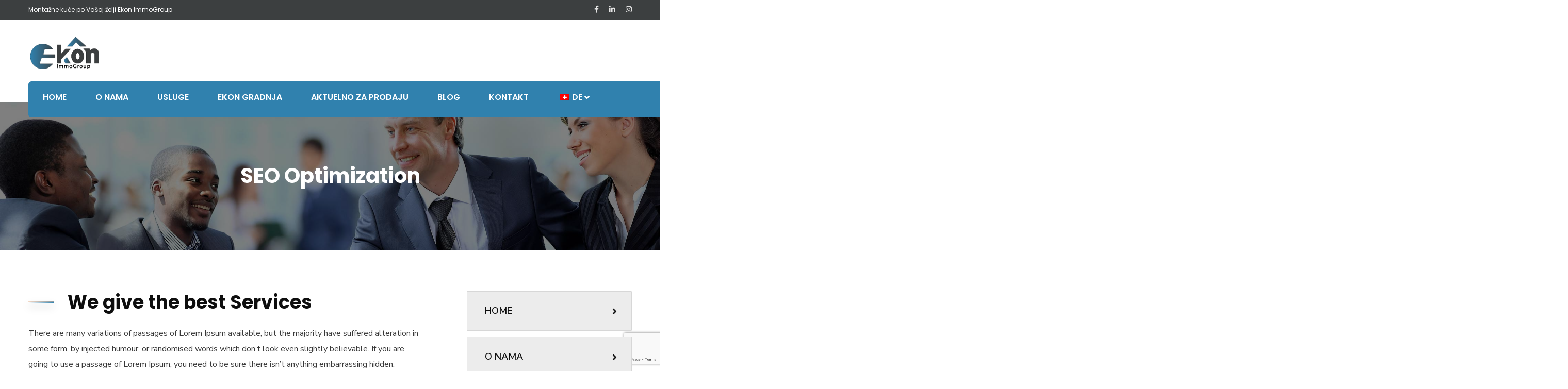

--- FILE ---
content_type: text/html; charset=UTF-8
request_url: https://ekon-immogroup.com/ekon-usluge/seo-optimization/
body_size: 121825
content:
<!doctype html>
<html lang="bs-BA">
<head>
    <meta charset="UTF-8">
    <meta name="viewport" content="width=device-width, initial-scale=1">
    <link rel="profile" href="//gmpg.org/xfn/11">
    <title>SEO Optimization &#8211; Ekon Immogroup</title>
<style type="text/css" media="screen">#ui-datepicker-div.booked_custom_date_picker table.ui-datepicker-calendar tbody td a.ui-state-active,#ui-datepicker-div.booked_custom_date_picker table.ui-datepicker-calendar tbody td a.ui-state-active:hover,body #booked-profile-page input[type=submit].button-primary:hover,body .booked-list-view button.button:hover, body .booked-list-view input[type=submit].button-primary:hover,body table.booked-calendar input[type=submit].button-primary:hover,body .booked-modal input[type=submit].button-primary:hover,body table.booked-calendar th,body table.booked-calendar thead,body table.booked-calendar thead th,body table.booked-calendar .booked-appt-list .timeslot .timeslot-people button:hover,body #booked-profile-page .booked-profile-header,body #booked-profile-page .booked-tabs li.active a,body #booked-profile-page .booked-tabs li.active a:hover,body #booked-profile-page .appt-block .google-cal-button > a:hover,#ui-datepicker-div.booked_custom_date_picker .ui-datepicker-header{ background:#c4f2d4 !important; }body #booked-profile-page input[type=submit].button-primary:hover,body table.booked-calendar input[type=submit].button-primary:hover,body .booked-list-view button.button:hover, body .booked-list-view input[type=submit].button-primary:hover,body .booked-modal input[type=submit].button-primary:hover,body table.booked-calendar th,body table.booked-calendar .booked-appt-list .timeslot .timeslot-people button:hover,body #booked-profile-page .booked-profile-header,body #booked-profile-page .appt-block .google-cal-button > a:hover{ border-color:#c4f2d4 !important; }body table.booked-calendar tr.days,body table.booked-calendar tr.days th,body .booked-calendarSwitcher.calendar,body #booked-profile-page .booked-tabs,#ui-datepicker-div.booked_custom_date_picker table.ui-datepicker-calendar thead,#ui-datepicker-div.booked_custom_date_picker table.ui-datepicker-calendar thead th{ background:#039146 !important; }body table.booked-calendar tr.days th,body #booked-profile-page .booked-tabs{ border-color:#039146 !important; }#ui-datepicker-div.booked_custom_date_picker table.ui-datepicker-calendar tbody td.ui-datepicker-today a,#ui-datepicker-div.booked_custom_date_picker table.ui-datepicker-calendar tbody td.ui-datepicker-today a:hover,body #booked-profile-page input[type=submit].button-primary,body table.booked-calendar input[type=submit].button-primary,body .booked-list-view button.button, body .booked-list-view input[type=submit].button-primary,body .booked-list-view button.button, body .booked-list-view input[type=submit].button-primary,body .booked-modal input[type=submit].button-primary,body table.booked-calendar .booked-appt-list .timeslot .timeslot-people button,body #booked-profile-page .booked-profile-appt-list .appt-block.approved .status-block,body #booked-profile-page .appt-block .google-cal-button > a,body .booked-modal p.booked-title-bar,body table.booked-calendar td:hover .date span,body .booked-list-view a.booked_list_date_picker_trigger.booked-dp-active,body .booked-list-view a.booked_list_date_picker_trigger.booked-dp-active:hover,.booked-ms-modal .booked-book-appt /* Multi-Slot Booking */{ background:#56c477; }body #booked-profile-page input[type=submit].button-primary,body table.booked-calendar input[type=submit].button-primary,body .booked-list-view button.button, body .booked-list-view input[type=submit].button-primary,body .booked-list-view button.button, body .booked-list-view input[type=submit].button-primary,body .booked-modal input[type=submit].button-primary,body #booked-profile-page .appt-block .google-cal-button > a,body table.booked-calendar .booked-appt-list .timeslot .timeslot-people button,body .booked-list-view a.booked_list_date_picker_trigger.booked-dp-active,body .booked-list-view a.booked_list_date_picker_trigger.booked-dp-active:hover{ border-color:#56c477; }body .booked-modal .bm-window p i.fa,body .booked-modal .bm-window a,body .booked-appt-list .booked-public-appointment-title,body .booked-modal .bm-window p.appointment-title,.booked-ms-modal.visible:hover .booked-book-appt{ color:#56c477; }.booked-appt-list .timeslot.has-title .booked-public-appointment-title { color:inherit; }</style><meta name='robots' content='max-image-preview:large' />
<link rel='dns-prefetch' href='//fonts.googleapis.com' />
<link rel='preconnect' href='https://fonts.gstatic.com' crossorigin />
<link rel="alternate" type="application/rss+xml" title="Ekon Immogroup &raquo; novosti" href="https://ekon-immogroup.com/feed/" />
<link rel="alternate" type="application/rss+xml" title="Ekon Immogroup &raquo;  novosti o komentarima" href="https://ekon-immogroup.com/comments/feed/" />
<link rel="alternate" title="oEmbed (JSON)" type="application/json+oembed" href="https://ekon-immogroup.com/wp-json/oembed/1.0/embed?url=https%3A%2F%2Fekon-immogroup.com%2Fekon-usluge%2Fseo-optimization%2F" />
<link rel="alternate" title="oEmbed (XML)" type="text/xml+oembed" href="https://ekon-immogroup.com/wp-json/oembed/1.0/embed?url=https%3A%2F%2Fekon-immogroup.com%2Fekon-usluge%2Fseo-optimization%2F&#038;format=xml" />
<style id='wp-img-auto-sizes-contain-inline-css' type='text/css'>
img:is([sizes=auto i],[sizes^="auto," i]){contain-intrinsic-size:3000px 1500px}
/*# sourceURL=wp-img-auto-sizes-contain-inline-css */
</style>
<link rel='stylesheet' id='sbi_styles-css' href='https://ekon-immogroup.com/wp-content/plugins/instagram-feed/css/sbi-styles.min.css?ver=6.2.4' type='text/css' media='all' />
<style id='wp-emoji-styles-inline-css' type='text/css'>

	img.wp-smiley, img.emoji {
		display: inline !important;
		border: none !important;
		box-shadow: none !important;
		height: 1em !important;
		width: 1em !important;
		margin: 0 0.07em !important;
		vertical-align: -0.1em !important;
		background: none !important;
		padding: 0 !important;
	}
/*# sourceURL=wp-emoji-styles-inline-css */
</style>
<link rel='stylesheet' id='wp-block-library-css' href='https://ekon-immogroup.com/wp-includes/css/dist/block-library/style.min.css?ver=6.9' type='text/css' media='all' />
<style id='wp-block-archives-inline-css' type='text/css'>
.wp-block-archives{box-sizing:border-box}.wp-block-archives-dropdown label{display:block}
/*# sourceURL=https://ekon-immogroup.com/wp-includes/blocks/archives/style.min.css */
</style>
<style id='wp-block-categories-inline-css' type='text/css'>
.wp-block-categories{box-sizing:border-box}.wp-block-categories.alignleft{margin-right:2em}.wp-block-categories.alignright{margin-left:2em}.wp-block-categories.wp-block-categories-dropdown.aligncenter{text-align:center}.wp-block-categories .wp-block-categories__label{display:block;width:100%}
/*# sourceURL=https://ekon-immogroup.com/wp-includes/blocks/categories/style.min.css */
</style>
<style id='wp-block-heading-inline-css' type='text/css'>
h1:where(.wp-block-heading).has-background,h2:where(.wp-block-heading).has-background,h3:where(.wp-block-heading).has-background,h4:where(.wp-block-heading).has-background,h5:where(.wp-block-heading).has-background,h6:where(.wp-block-heading).has-background{padding:1.25em 2.375em}h1.has-text-align-left[style*=writing-mode]:where([style*=vertical-lr]),h1.has-text-align-right[style*=writing-mode]:where([style*=vertical-rl]),h2.has-text-align-left[style*=writing-mode]:where([style*=vertical-lr]),h2.has-text-align-right[style*=writing-mode]:where([style*=vertical-rl]),h3.has-text-align-left[style*=writing-mode]:where([style*=vertical-lr]),h3.has-text-align-right[style*=writing-mode]:where([style*=vertical-rl]),h4.has-text-align-left[style*=writing-mode]:where([style*=vertical-lr]),h4.has-text-align-right[style*=writing-mode]:where([style*=vertical-rl]),h5.has-text-align-left[style*=writing-mode]:where([style*=vertical-lr]),h5.has-text-align-right[style*=writing-mode]:where([style*=vertical-rl]),h6.has-text-align-left[style*=writing-mode]:where([style*=vertical-lr]),h6.has-text-align-right[style*=writing-mode]:where([style*=vertical-rl]){rotate:180deg}
/*# sourceURL=https://ekon-immogroup.com/wp-includes/blocks/heading/style.min.css */
</style>
<style id='wp-block-group-inline-css' type='text/css'>
.wp-block-group{box-sizing:border-box}:where(.wp-block-group.wp-block-group-is-layout-constrained){position:relative}
/*# sourceURL=https://ekon-immogroup.com/wp-includes/blocks/group/style.min.css */
</style>
<style id='global-styles-inline-css' type='text/css'>
:root{--wp--preset--aspect-ratio--square: 1;--wp--preset--aspect-ratio--4-3: 4/3;--wp--preset--aspect-ratio--3-4: 3/4;--wp--preset--aspect-ratio--3-2: 3/2;--wp--preset--aspect-ratio--2-3: 2/3;--wp--preset--aspect-ratio--16-9: 16/9;--wp--preset--aspect-ratio--9-16: 9/16;--wp--preset--color--black: #000000;--wp--preset--color--cyan-bluish-gray: #abb8c3;--wp--preset--color--white: #ffffff;--wp--preset--color--pale-pink: #f78da7;--wp--preset--color--vivid-red: #cf2e2e;--wp--preset--color--luminous-vivid-orange: #ff6900;--wp--preset--color--luminous-vivid-amber: #fcb900;--wp--preset--color--light-green-cyan: #7bdcb5;--wp--preset--color--vivid-green-cyan: #00d084;--wp--preset--color--pale-cyan-blue: #8ed1fc;--wp--preset--color--vivid-cyan-blue: #0693e3;--wp--preset--color--vivid-purple: #9b51e0;--wp--preset--gradient--vivid-cyan-blue-to-vivid-purple: linear-gradient(135deg,rgb(6,147,227) 0%,rgb(155,81,224) 100%);--wp--preset--gradient--light-green-cyan-to-vivid-green-cyan: linear-gradient(135deg,rgb(122,220,180) 0%,rgb(0,208,130) 100%);--wp--preset--gradient--luminous-vivid-amber-to-luminous-vivid-orange: linear-gradient(135deg,rgb(252,185,0) 0%,rgb(255,105,0) 100%);--wp--preset--gradient--luminous-vivid-orange-to-vivid-red: linear-gradient(135deg,rgb(255,105,0) 0%,rgb(207,46,46) 100%);--wp--preset--gradient--very-light-gray-to-cyan-bluish-gray: linear-gradient(135deg,rgb(238,238,238) 0%,rgb(169,184,195) 100%);--wp--preset--gradient--cool-to-warm-spectrum: linear-gradient(135deg,rgb(74,234,220) 0%,rgb(151,120,209) 20%,rgb(207,42,186) 40%,rgb(238,44,130) 60%,rgb(251,105,98) 80%,rgb(254,248,76) 100%);--wp--preset--gradient--blush-light-purple: linear-gradient(135deg,rgb(255,206,236) 0%,rgb(152,150,240) 100%);--wp--preset--gradient--blush-bordeaux: linear-gradient(135deg,rgb(254,205,165) 0%,rgb(254,45,45) 50%,rgb(107,0,62) 100%);--wp--preset--gradient--luminous-dusk: linear-gradient(135deg,rgb(255,203,112) 0%,rgb(199,81,192) 50%,rgb(65,88,208) 100%);--wp--preset--gradient--pale-ocean: linear-gradient(135deg,rgb(255,245,203) 0%,rgb(182,227,212) 50%,rgb(51,167,181) 100%);--wp--preset--gradient--electric-grass: linear-gradient(135deg,rgb(202,248,128) 0%,rgb(113,206,126) 100%);--wp--preset--gradient--midnight: linear-gradient(135deg,rgb(2,3,129) 0%,rgb(40,116,252) 100%);--wp--preset--font-size--small: 13px;--wp--preset--font-size--medium: 20px;--wp--preset--font-size--large: 36px;--wp--preset--font-size--x-large: 42px;--wp--preset--spacing--20: 0.44rem;--wp--preset--spacing--30: 0.67rem;--wp--preset--spacing--40: 1rem;--wp--preset--spacing--50: 1.5rem;--wp--preset--spacing--60: 2.25rem;--wp--preset--spacing--70: 3.38rem;--wp--preset--spacing--80: 5.06rem;--wp--preset--shadow--natural: 6px 6px 9px rgba(0, 0, 0, 0.2);--wp--preset--shadow--deep: 12px 12px 50px rgba(0, 0, 0, 0.4);--wp--preset--shadow--sharp: 6px 6px 0px rgba(0, 0, 0, 0.2);--wp--preset--shadow--outlined: 6px 6px 0px -3px rgb(255, 255, 255), 6px 6px rgb(0, 0, 0);--wp--preset--shadow--crisp: 6px 6px 0px rgb(0, 0, 0);}:where(.is-layout-flex){gap: 0.5em;}:where(.is-layout-grid){gap: 0.5em;}body .is-layout-flex{display: flex;}.is-layout-flex{flex-wrap: wrap;align-items: center;}.is-layout-flex > :is(*, div){margin: 0;}body .is-layout-grid{display: grid;}.is-layout-grid > :is(*, div){margin: 0;}:where(.wp-block-columns.is-layout-flex){gap: 2em;}:where(.wp-block-columns.is-layout-grid){gap: 2em;}:where(.wp-block-post-template.is-layout-flex){gap: 1.25em;}:where(.wp-block-post-template.is-layout-grid){gap: 1.25em;}.has-black-color{color: var(--wp--preset--color--black) !important;}.has-cyan-bluish-gray-color{color: var(--wp--preset--color--cyan-bluish-gray) !important;}.has-white-color{color: var(--wp--preset--color--white) !important;}.has-pale-pink-color{color: var(--wp--preset--color--pale-pink) !important;}.has-vivid-red-color{color: var(--wp--preset--color--vivid-red) !important;}.has-luminous-vivid-orange-color{color: var(--wp--preset--color--luminous-vivid-orange) !important;}.has-luminous-vivid-amber-color{color: var(--wp--preset--color--luminous-vivid-amber) !important;}.has-light-green-cyan-color{color: var(--wp--preset--color--light-green-cyan) !important;}.has-vivid-green-cyan-color{color: var(--wp--preset--color--vivid-green-cyan) !important;}.has-pale-cyan-blue-color{color: var(--wp--preset--color--pale-cyan-blue) !important;}.has-vivid-cyan-blue-color{color: var(--wp--preset--color--vivid-cyan-blue) !important;}.has-vivid-purple-color{color: var(--wp--preset--color--vivid-purple) !important;}.has-black-background-color{background-color: var(--wp--preset--color--black) !important;}.has-cyan-bluish-gray-background-color{background-color: var(--wp--preset--color--cyan-bluish-gray) !important;}.has-white-background-color{background-color: var(--wp--preset--color--white) !important;}.has-pale-pink-background-color{background-color: var(--wp--preset--color--pale-pink) !important;}.has-vivid-red-background-color{background-color: var(--wp--preset--color--vivid-red) !important;}.has-luminous-vivid-orange-background-color{background-color: var(--wp--preset--color--luminous-vivid-orange) !important;}.has-luminous-vivid-amber-background-color{background-color: var(--wp--preset--color--luminous-vivid-amber) !important;}.has-light-green-cyan-background-color{background-color: var(--wp--preset--color--light-green-cyan) !important;}.has-vivid-green-cyan-background-color{background-color: var(--wp--preset--color--vivid-green-cyan) !important;}.has-pale-cyan-blue-background-color{background-color: var(--wp--preset--color--pale-cyan-blue) !important;}.has-vivid-cyan-blue-background-color{background-color: var(--wp--preset--color--vivid-cyan-blue) !important;}.has-vivid-purple-background-color{background-color: var(--wp--preset--color--vivid-purple) !important;}.has-black-border-color{border-color: var(--wp--preset--color--black) !important;}.has-cyan-bluish-gray-border-color{border-color: var(--wp--preset--color--cyan-bluish-gray) !important;}.has-white-border-color{border-color: var(--wp--preset--color--white) !important;}.has-pale-pink-border-color{border-color: var(--wp--preset--color--pale-pink) !important;}.has-vivid-red-border-color{border-color: var(--wp--preset--color--vivid-red) !important;}.has-luminous-vivid-orange-border-color{border-color: var(--wp--preset--color--luminous-vivid-orange) !important;}.has-luminous-vivid-amber-border-color{border-color: var(--wp--preset--color--luminous-vivid-amber) !important;}.has-light-green-cyan-border-color{border-color: var(--wp--preset--color--light-green-cyan) !important;}.has-vivid-green-cyan-border-color{border-color: var(--wp--preset--color--vivid-green-cyan) !important;}.has-pale-cyan-blue-border-color{border-color: var(--wp--preset--color--pale-cyan-blue) !important;}.has-vivid-cyan-blue-border-color{border-color: var(--wp--preset--color--vivid-cyan-blue) !important;}.has-vivid-purple-border-color{border-color: var(--wp--preset--color--vivid-purple) !important;}.has-vivid-cyan-blue-to-vivid-purple-gradient-background{background: var(--wp--preset--gradient--vivid-cyan-blue-to-vivid-purple) !important;}.has-light-green-cyan-to-vivid-green-cyan-gradient-background{background: var(--wp--preset--gradient--light-green-cyan-to-vivid-green-cyan) !important;}.has-luminous-vivid-amber-to-luminous-vivid-orange-gradient-background{background: var(--wp--preset--gradient--luminous-vivid-amber-to-luminous-vivid-orange) !important;}.has-luminous-vivid-orange-to-vivid-red-gradient-background{background: var(--wp--preset--gradient--luminous-vivid-orange-to-vivid-red) !important;}.has-very-light-gray-to-cyan-bluish-gray-gradient-background{background: var(--wp--preset--gradient--very-light-gray-to-cyan-bluish-gray) !important;}.has-cool-to-warm-spectrum-gradient-background{background: var(--wp--preset--gradient--cool-to-warm-spectrum) !important;}.has-blush-light-purple-gradient-background{background: var(--wp--preset--gradient--blush-light-purple) !important;}.has-blush-bordeaux-gradient-background{background: var(--wp--preset--gradient--blush-bordeaux) !important;}.has-luminous-dusk-gradient-background{background: var(--wp--preset--gradient--luminous-dusk) !important;}.has-pale-ocean-gradient-background{background: var(--wp--preset--gradient--pale-ocean) !important;}.has-electric-grass-gradient-background{background: var(--wp--preset--gradient--electric-grass) !important;}.has-midnight-gradient-background{background: var(--wp--preset--gradient--midnight) !important;}.has-small-font-size{font-size: var(--wp--preset--font-size--small) !important;}.has-medium-font-size{font-size: var(--wp--preset--font-size--medium) !important;}.has-large-font-size{font-size: var(--wp--preset--font-size--large) !important;}.has-x-large-font-size{font-size: var(--wp--preset--font-size--x-large) !important;}
/*# sourceURL=global-styles-inline-css */
</style>

<style id='classic-theme-styles-inline-css' type='text/css'>
/*! This file is auto-generated */
.wp-block-button__link{color:#fff;background-color:#32373c;border-radius:9999px;box-shadow:none;text-decoration:none;padding:calc(.667em + 2px) calc(1.333em + 2px);font-size:1.125em}.wp-block-file__button{background:#32373c;color:#fff;text-decoration:none}
/*# sourceURL=/wp-includes/css/classic-themes.min.css */
</style>
<link rel='stylesheet' id='redux-extendify-styles-css' href='https://ekon-immogroup.com/wp-content/plugins/redux-framework/redux-core/assets/css/extendify-utilities.css?ver=4.4.9' type='text/css' media='all' />
<link rel='stylesheet' id='booked-icons-css' href='https://ekon-immogroup.com/wp-content/plugins/booked/assets/css/icons.css?ver=2.3' type='text/css' media='all' />
<link rel='stylesheet' id='booked-tooltipster-css' href='https://ekon-immogroup.com/wp-content/plugins/booked/assets/js/tooltipster/css/tooltipster.css?ver=3.3.0' type='text/css' media='all' />
<link rel='stylesheet' id='booked-tooltipster-theme-css' href='https://ekon-immogroup.com/wp-content/plugins/booked/assets/js/tooltipster/css/themes/tooltipster-light.css?ver=3.3.0' type='text/css' media='all' />
<link rel='stylesheet' id='booked-animations-css' href='https://ekon-immogroup.com/wp-content/plugins/booked/assets/css/animations.css?ver=2.3' type='text/css' media='all' />
<link rel='stylesheet' id='booked-css-css' href='https://ekon-immogroup.com/wp-content/plugins/booked/dist/booked.css?ver=2.3' type='text/css' media='all' />
<link rel='stylesheet' id='ct-main-css-css' href='https://ekon-immogroup.com/wp-content/plugins/case-theme-core/assets/css/main.css?ver=1.0.0' type='text/css' media='all' />
<link rel='stylesheet' id='progressbar-lib-css-css' href='https://ekon-immogroup.com/wp-content/plugins/case-theme-core/assets/css/lib/progressbar.min.css?ver=0.7.1' type='text/css' media='all' />
<link rel='stylesheet' id='oc-css-css' href='https://ekon-immogroup.com/wp-content/plugins/case-theme-core/assets/css/lib/owl.carousel.min.css?ver=2.2.1' type='text/css' media='all' />
<link rel='stylesheet' id='ct-font-awesome-css' href='https://ekon-immogroup.com/wp-content/plugins/case-theme-core/assets/plugin/font-awesome/css/font-awesome.min.css?ver=4.7.0' type='text/css' media='all' />
<link rel='stylesheet' id='remodal-css' href='https://ekon-immogroup.com/wp-content/plugins/case-theme-user/acess/css/remodal.css?ver=6.9' type='text/css' media='all' />
<link rel='stylesheet' id='remodal-default-theme-css' href='https://ekon-immogroup.com/wp-content/plugins/case-theme-user/acess/css/remodal-default-theme.css?ver=6.9' type='text/css' media='all' />
<link rel='stylesheet' id='cf7mls-css' href='https://ekon-immogroup.com/wp-content/plugins/contact-form-7-multi-step/assets/frontend/css/cf7mls.css?ver=2.5.4' type='text/css' media='all' />
<link rel='stylesheet' id='cf7mls_progress_bar-css' href='https://ekon-immogroup.com/wp-content/plugins/contact-form-7-multi-step/assets/frontend/css/progress_bar.css?ver=2.5.4' type='text/css' media='all' />
<link rel='stylesheet' id='cf7mls_animate-css' href='https://ekon-immogroup.com/wp-content/plugins/contact-form-7-multi-step/assets/frontend/animate/animate.min.css?ver=2.5.4' type='text/css' media='all' />
<link rel='stylesheet' id='contact-form-7-css' href='https://ekon-immogroup.com/wp-content/plugins/contact-form-7/includes/css/styles.css?ver=5.8.2' type='text/css' media='all' />
<link rel='stylesheet' id='woocommerce-layout-css' href='https://ekon-immogroup.com/wp-content/plugins/woocommerce/assets/css/woocommerce-layout.css?ver=8.2.1' type='text/css' media='all' />
<link rel='stylesheet' id='woocommerce-smallscreen-css' href='https://ekon-immogroup.com/wp-content/plugins/woocommerce/assets/css/woocommerce-smallscreen.css?ver=8.2.1' type='text/css' media='only screen and (max-width: 768px)' />
<link rel='stylesheet' id='woocommerce-general-css' href='https://ekon-immogroup.com/wp-content/plugins/woocommerce/assets/css/woocommerce.css?ver=8.2.1' type='text/css' media='all' />
<style id='woocommerce-inline-inline-css' type='text/css'>
.woocommerce form .form-row .required { visibility: visible; }
/*# sourceURL=woocommerce-inline-inline-css */
</style>
<link rel='stylesheet' id='trp-language-switcher-style-css' href='https://ekon-immogroup.com/wp-content/plugins/translatepress-multilingual/assets/css/trp-language-switcher.css?ver=2.6.5' type='text/css' media='all' />
<link rel='stylesheet' id='bootstrap-css' href='https://ekon-immogroup.com/wp-content/themes/consultio/assets/css/bootstrap.min.css?ver=4.0.0' type='text/css' media='all' />
<link rel='stylesheet' id='font-awesome-css' href='https://ekon-immogroup.com/wp-content/plugins/elementor/assets/lib/font-awesome/css/font-awesome.min.css?ver=4.7.0' type='text/css' media='all' />
<link rel='stylesheet' id='font-awesome-v5-css' href='https://ekon-immogroup.com/wp-content/themes/consultio/assets/css/font-awesome5.min.css?ver=5.8.0' type='text/css' media='all' />
<link rel='stylesheet' id='font-flaticon-css' href='https://ekon-immogroup.com/wp-content/themes/consultio/assets/css/flaticon.css?ver=2.5.0' type='text/css' media='all' />
<link rel='stylesheet' id='font-flaticon-v2-css' href='https://ekon-immogroup.com/wp-content/themes/consultio/assets/css/flaticon-v2.css?ver=2.5.0' type='text/css' media='all' />
<link rel='stylesheet' id='font-flaticon-v3-css' href='https://ekon-immogroup.com/wp-content/themes/consultio/assets/css/flaticon-v3.css?ver=2.5.0' type='text/css' media='all' />
<link rel='stylesheet' id='font-flaticon-v4-css' href='https://ekon-immogroup.com/wp-content/themes/consultio/assets/css/flaticon-v4.css?ver=2.5.0' type='text/css' media='all' />
<link rel='stylesheet' id='font-flaticon-v5-css' href='https://ekon-immogroup.com/wp-content/themes/consultio/assets/css/flaticon-v5.css?ver=2.5.0' type='text/css' media='all' />
<link rel='stylesheet' id='font-flaticon-v6-css' href='https://ekon-immogroup.com/wp-content/themes/consultio/assets/css/flaticon-v6.css?ver=2.5.0' type='text/css' media='all' />
<link rel='stylesheet' id='font-flaticon-v7-css' href='https://ekon-immogroup.com/wp-content/themes/consultio/assets/css/flaticon-v7.css?ver=2.5.0' type='text/css' media='all' />
<link rel='stylesheet' id='font-material-icon-css' href='https://ekon-immogroup.com/wp-content/themes/consultio/assets/css/material-design-iconic-font.min.css?ver=2.2.0' type='text/css' media='all' />
<link rel='stylesheet' id='magnific-popup-css' href='https://ekon-immogroup.com/wp-content/themes/consultio/assets/css/magnific-popup.css?ver=1.0.0' type='text/css' media='all' />
<link rel='stylesheet' id='animate-css' href='https://ekon-immogroup.com/wp-content/themes/consultio/assets/css/animate.css?ver=1.0.0' type='text/css' media='all' />
<link rel='stylesheet' id='consultio-theme-css' href='https://ekon-immogroup.com/wp-content/themes/consultio/assets/css/theme.css?ver=2.5.0' type='text/css' media='all' />
<style id='consultio-theme-inline-css' type='text/css'>
#ct-header-wrap #ct-header-top { background-color: #3c3f40 !important; }		@media screen and (min-width: 1200px) {
			#ct-header-wrap .ct-header-branding a img { max-height: 70px !important; }#ct-header-wrap .ct-header-main.h-fixed .ct-header-branding a img { max-height: 47px !important; }		}
        @media screen and (max-width: 1199px) {
		        }
        		@media screen and (min-width: 1200px) {
		.header-right-item.h-btn-sidebar::before, .header-right-item.h-btn-sidebar::after, .header-right-item.h-btn-sidebar span { background-color: #ffffff !important; }.ct-main-menu > li > a, #ct-header-wrap .ct-header-meta .header-right-item { color: #ffffff !important; }.ct-main-menu > li.current_page_item:not(.menu-item-type-custom) > a, .ct-main-menu > li.current-menu-item:not(.menu-item-type-custom) > a, .ct-main-menu > li.current_page_ancestor:not(.menu-item-type-custom) > a, .ct-main-menu > li.current-menu-ancestor:not(.menu-item-type-custom) > a { color: #3081ae !important; }.ct-main-menu > li > a:hover, #ct-header-wrap .ct-header-meta .header-right-item:hover { color: #3c3f40 !important; }#ct-header.h-fixed .header-right-item.h-btn-sidebar::before, #ct-header.h-fixed .header-right-item.h-btn-sidebar::after, #ct-header.h-fixed .header-right-item.h-btn-sidebar span { background-color: #3081ae !important; }#ct-header.h-fixed .ct-main-menu > li > a, #ct-header-wrap #ct-header.h-fixed .ct-header-meta .header-right-item { color: #3081ae !important; }.ct-main-menu .sub-menu, .ct-main-menu .children { background-color: #3081ae !important; }.ct-main-menu .sub-menu li a, .ct-main-menu .children li a { color: #ffffff !important; }.ct-main-menu .sub-menu li a:hover, .ct-main-menu .children li a:hover { color: #3c3f40 !important; }.ct-main-menu > li > a, .ct-header-popup-wrap .ct-main-menu-popup a, .ct-header-popup-wrap .ct-main-menu-popup .ct-menu-toggle { font-size: 16px !important; }		}
		
/*# sourceURL=consultio-theme-inline-css */
</style>
<link rel='stylesheet' id='consultio-style-css' href='https://ekon-immogroup.com/wp-content/themes/consultio/style.css?ver=6.9' type='text/css' media='all' />
<link rel='stylesheet' id='consultio-google-fonts-css' href='//fonts.googleapis.com/css?family=Roboto%3A300%2C400%2C400i%2C500%2C500i%2C600%2C600i%2C700%2C700i%7CPoppins%3A300%2C400%2C400i%2C500%2C500i%2C600%2C600i%2C700%2C700i%7CPlayfair+Display%3A400%2C400i%2C700%2C700i%2C800%2C900%7CMuli%3A400%7CLato%3A400%7CBarlow%3A400%7CNunito+Sans%3A400%2C600%2C700%2C900%7CKalam%3A400%7CRubik%3A400&#038;subset=latin%2Clatin-ext&#038;ver=6.9' type='text/css' media='all' />
<link rel='stylesheet' id='newsletter-css' href='https://ekon-immogroup.com/wp-content/plugins/newsletter/style.css?ver=8.0.2' type='text/css' media='all' />
<link rel='stylesheet' id='booked-wc-fe-styles-css' href='https://ekon-immogroup.com/wp-content/plugins/booked/includes/add-ons/woocommerce-payments//css/frontend-style.css?ver=6.9' type='text/css' media='all' />
<link rel='stylesheet' id='elementor-icons-css' href='https://ekon-immogroup.com/wp-content/plugins/elementor/assets/lib/eicons/css/elementor-icons.min.css?ver=5.23.0' type='text/css' media='all' />
<link rel='stylesheet' id='elementor-frontend-css' href='https://ekon-immogroup.com/wp-content/plugins/elementor/assets/css/frontend-lite.min.css?ver=3.17.2' type='text/css' media='all' />
<style id='elementor-frontend-inline-css' type='text/css'>
.elementor-kit-5741{--e-global-color-primary:#3081AE;--e-global-color-secondary:#3C3F40;--e-global-color-text:#7A7A7A;--e-global-color-accent:#4CC55D;--e-global-typography-primary-font-family:"Roboto";--e-global-typography-primary-font-weight:600;--e-global-typography-secondary-font-family:"Roboto Slab";--e-global-typography-secondary-font-weight:400;--e-global-typography-text-font-family:"Roboto";--e-global-typography-text-font-weight:400;--e-global-typography-accent-font-family:"Roboto";--e-global-typography-accent-font-weight:500;}.elementor-section.elementor-section-boxed > .elementor-container{max-width:1140px;}.elementor-widget:not(:last-child){margin-bottom:20px;}{}h1.entry-title{display:var(--page-title-display);}@media(max-width:1024px){.elementor-section.elementor-section-boxed > .elementor-container{max-width:1024px;}}@media(max-width:767px){.elementor-section.elementor-section-boxed > .elementor-container{max-width:767px;}}
.elementor-widget-heading .elementor-heading-title{font-family:var( --e-global-typography-primary-font-family ), Sans-serif;font-weight:var( --e-global-typography-primary-font-weight );}.elementor-widget-image .widget-image-caption{font-family:var( --e-global-typography-text-font-family ), Sans-serif;font-weight:var( --e-global-typography-text-font-weight );}.elementor-widget-text-editor{font-family:var( --e-global-typography-text-font-family ), Sans-serif;font-weight:var( --e-global-typography-text-font-weight );}.elementor-widget-button .elementor-button{font-family:var( --e-global-typography-accent-font-family ), Sans-serif;font-weight:var( --e-global-typography-accent-font-weight );}.elementor-widget-divider .elementor-divider__text{font-family:var( --e-global-typography-secondary-font-family ), Sans-serif;font-weight:var( --e-global-typography-secondary-font-weight );}.elementor-widget-image-box .elementor-image-box-title{font-family:var( --e-global-typography-primary-font-family ), Sans-serif;font-weight:var( --e-global-typography-primary-font-weight );}.elementor-widget-image-box .elementor-image-box-description{font-family:var( --e-global-typography-text-font-family ), Sans-serif;font-weight:var( --e-global-typography-text-font-weight );}.elementor-widget-icon-box .elementor-icon-box-title, .elementor-widget-icon-box .elementor-icon-box-title a{font-family:var( --e-global-typography-primary-font-family ), Sans-serif;font-weight:var( --e-global-typography-primary-font-weight );}.elementor-widget-icon-box .elementor-icon-box-description{font-family:var( --e-global-typography-text-font-family ), Sans-serif;font-weight:var( --e-global-typography-text-font-weight );}.elementor-widget-star-rating .elementor-star-rating__title{font-family:var( --e-global-typography-text-font-family ), Sans-serif;font-weight:var( --e-global-typography-text-font-weight );}.elementor-widget-image-gallery .gallery-item .gallery-caption{font-family:var( --e-global-typography-accent-font-family ), Sans-serif;font-weight:var( --e-global-typography-accent-font-weight );}.elementor-widget-icon-list .elementor-icon-list-item > .elementor-icon-list-text, .elementor-widget-icon-list .elementor-icon-list-item > a{font-family:var( --e-global-typography-text-font-family ), Sans-serif;font-weight:var( --e-global-typography-text-font-weight );}.elementor-widget-counter .elementor-counter-number-wrapper{font-family:var( --e-global-typography-primary-font-family ), Sans-serif;font-weight:var( --e-global-typography-primary-font-weight );}.elementor-widget-counter .elementor-counter-title{font-family:var( --e-global-typography-secondary-font-family ), Sans-serif;font-weight:var( --e-global-typography-secondary-font-weight );}.elementor-widget-progress .elementor-title{font-family:var( --e-global-typography-text-font-family ), Sans-serif;font-weight:var( --e-global-typography-text-font-weight );}.elementor-widget-testimonial .elementor-testimonial-content{font-family:var( --e-global-typography-text-font-family ), Sans-serif;font-weight:var( --e-global-typography-text-font-weight );}.elementor-widget-testimonial .elementor-testimonial-name{font-family:var( --e-global-typography-primary-font-family ), Sans-serif;font-weight:var( --e-global-typography-primary-font-weight );}.elementor-widget-testimonial .elementor-testimonial-job{font-family:var( --e-global-typography-secondary-font-family ), Sans-serif;font-weight:var( --e-global-typography-secondary-font-weight );}.elementor-widget-tabs .elementor-tab-title{font-family:var( --e-global-typography-primary-font-family ), Sans-serif;font-weight:var( --e-global-typography-primary-font-weight );}.elementor-widget-tabs .elementor-tab-content{font-family:var( --e-global-typography-text-font-family ), Sans-serif;font-weight:var( --e-global-typography-text-font-weight );}.elementor-widget-accordion .elementor-accordion-title{font-family:var( --e-global-typography-primary-font-family ), Sans-serif;font-weight:var( --e-global-typography-primary-font-weight );}.elementor-widget-accordion .elementor-tab-content{font-family:var( --e-global-typography-text-font-family ), Sans-serif;font-weight:var( --e-global-typography-text-font-weight );}.elementor-widget-toggle .elementor-toggle-title{font-family:var( --e-global-typography-primary-font-family ), Sans-serif;font-weight:var( --e-global-typography-primary-font-weight );}.elementor-widget-toggle .elementor-tab-content{font-family:var( --e-global-typography-text-font-family ), Sans-serif;font-weight:var( --e-global-typography-text-font-weight );}.elementor-widget-alert .elementor-alert-title{font-family:var( --e-global-typography-primary-font-family ), Sans-serif;font-weight:var( --e-global-typography-primary-font-weight );}.elementor-widget-alert .elementor-alert-description{font-family:var( --e-global-typography-text-font-family ), Sans-serif;font-weight:var( --e-global-typography-text-font-weight );}.elementor-widget-text-path{font-family:var( --e-global-typography-text-font-family ), Sans-serif;font-weight:var( --e-global-typography-text-font-weight );}
.elementor-4931 .elementor-element.elementor-element-4648e02{margin-top:065px;margin-bottom:0px;}.elementor-4931 .elementor-element.elementor-element-202334f0 > .elementor-element-populated{margin:0px 0px 0px 0px;}.elementor-4931 .elementor-element.elementor-element-cea3c53 > .elementor-widget-container{margin:0px 0px 0px 0px;padding:0px 0px 9px 0px;}.elementor-4931 .elementor-element.elementor-element-20497c1{text-align:left;font-size:16px;line-height:30px;}.elementor-4931 .elementor-element.elementor-element-20497c1 > .elementor-widget-container{margin:0px 0px 31px 0px;}.elementor-4931 .elementor-element.elementor-element-51bc2539{text-align:left;font-size:16px;line-height:30px;}.elementor-4931 .elementor-element.elementor-element-51bc2539 > .elementor-widget-container{margin:0px 0px 20px 0px;}.elementor-4931 .elementor-element.elementor-element-10686d70 > .elementor-widget-container{margin:0px 0px 51px 0px;}.elementor-4931 .elementor-element.elementor-element-8ec33ae > .elementor-widget-container{margin:0px 0px 38px 0px;}.elementor-4931 .elementor-element.elementor-element-bf7506a > .elementor-widget-container{margin:18px 0px 62px 0px;}.elementor-4931 .elementor-element.elementor-element-18e72853 > .elementor-element-populated{margin:0px 0px 0px 50px;}.elementor-4931 .elementor-element.elementor-element-45feaa6d .elementor-spacer-inner{height:46px;}.elementor-4931 .elementor-element.elementor-element-4d9bdc7d .ct-heading .item--title{font-size:30px;margin-bottom:30px;}.elementor-4931 .elementor-element.elementor-element-4d9bdc7d .ct-heading .item--sub-title{margin-bottom:9px;}.elementor-4931 .elementor-element.elementor-element-37c83b05 .elementor-spacer-inner{height:46px;}.elementor-4931 .elementor-element.elementor-element-505317b0 .ct-heading .item--title{font-size:30px;margin-bottom:21px;}.elementor-4931 .elementor-element.elementor-element-505317b0 .ct-heading .item--sub-title{margin-bottom:9px;}.elementor-4931 .elementor-element.elementor-element-1c8930ed{font-size:16px;line-height:28px;}.elementor-4931 .elementor-element.elementor-element-1c8930ed > .elementor-widget-container{margin:0px 0px 23px 0px;}.elementor-4931 .elementor-element.elementor-element-1c1e22b4{margin-top:-6px;margin-bottom:50px;}@media(max-width:1024px){.elementor-4931 .elementor-element.elementor-element-18e72853 > .elementor-element-populated{margin:0px 0px 0px 0px;}}@media(max-width:767px){.elementor-4931 .elementor-element.elementor-element-18e72853 > .elementor-element-populated{margin:0px 0px 60px 0px;}}
/*# sourceURL=elementor-frontend-inline-css */
</style>
<link rel='stylesheet' id='swiper-css' href='https://ekon-immogroup.com/wp-content/plugins/elementor/assets/lib/swiper/css/swiper.min.css?ver=5.3.6' type='text/css' media='all' />
<link rel='stylesheet' id='font-awesome-5-all-css' href='https://ekon-immogroup.com/wp-content/plugins/elementor/assets/lib/font-awesome/css/all.min.css?ver=3.17.2' type='text/css' media='all' />
<link rel='stylesheet' id='font-awesome-4-shim-css' href='https://ekon-immogroup.com/wp-content/plugins/elementor/assets/lib/font-awesome/css/v4-shims.min.css?ver=3.17.2' type='text/css' media='all' />
<link rel="preload" as="style" href="https://fonts.googleapis.com/css?family=Nunito%20Sans:200,300,400,500,600,700,800,900,200italic,300italic,400italic,500italic,600italic,700italic,800italic,900italic&#038;display=swap&#038;ver=1640777283" /><link rel="stylesheet" href="https://fonts.googleapis.com/css?family=Nunito%20Sans:200,300,400,500,600,700,800,900,200italic,300italic,400italic,500italic,600italic,700italic,800italic,900italic&#038;display=swap&#038;ver=1640777283" media="print" onload="this.media='all'"><noscript><link rel="stylesheet" href="https://fonts.googleapis.com/css?family=Nunito%20Sans:200,300,400,500,600,700,800,900,200italic,300italic,400italic,500italic,600italic,700italic,800italic,900italic&#038;display=swap&#038;ver=1640777283" /></noscript><link rel='stylesheet' id='google-fonts-1-css' href='https://fonts.googleapis.com/css?family=Roboto%3A100%2C100italic%2C200%2C200italic%2C300%2C300italic%2C400%2C400italic%2C500%2C500italic%2C600%2C600italic%2C700%2C700italic%2C800%2C800italic%2C900%2C900italic%7CRoboto+Slab%3A100%2C100italic%2C200%2C200italic%2C300%2C300italic%2C400%2C400italic%2C500%2C500italic%2C600%2C600italic%2C700%2C700italic%2C800%2C800italic%2C900%2C900italic&#038;display=auto&#038;ver=6.9' type='text/css' media='all' />
<link rel='stylesheet' id='elementor-icons-shared-0-css' href='https://ekon-immogroup.com/wp-content/plugins/elementor/assets/lib/font-awesome/css/fontawesome.min.css?ver=5.15.3' type='text/css' media='all' />
<link rel='stylesheet' id='elementor-icons-fa-solid-css' href='https://ekon-immogroup.com/wp-content/plugins/elementor/assets/lib/font-awesome/css/solid.min.css?ver=5.15.3' type='text/css' media='all' />
<link rel='stylesheet' id='elementor-icons-fa-regular-css' href='https://ekon-immogroup.com/wp-content/plugins/elementor/assets/lib/font-awesome/css/regular.min.css?ver=5.15.3' type='text/css' media='all' />
<link rel="preconnect" href="https://fonts.gstatic.com/" crossorigin><script type="text/javascript" src="https://ekon-immogroup.com/wp-includes/js/jquery/jquery.min.js?ver=3.7.1" id="jquery-core-js"></script>
<script type="text/javascript" src="https://ekon-immogroup.com/wp-includes/js/jquery/jquery-migrate.min.js?ver=3.4.1" id="jquery-migrate-js"></script>
<script type="text/javascript" src="https://ekon-immogroup.com/wp-content/plugins/case-theme-core/assets/js/main.js?ver=1.0.0" id="ct-main-js-js"></script>
<script type="text/javascript" src="https://ekon-immogroup.com/wp-content/plugins/translatepress-multilingual/assets/js/trp-frontend-compatibility.js?ver=2.6.5" id="trp-frontend-compatibility-js"></script>
<script type="text/javascript" src="https://ekon-immogroup.com/wp-content/themes/consultio/elementor/js/ct-inline-css.js?ver=2.5.0" id="ct-inline-css-js-js"></script>
<script type="text/javascript" id="booked-wc-fe-functions-js-extra">
/* <![CDATA[ */
var booked_wc_variables = {"prefix":"booked_wc_","ajaxurl":"https://ekon-immogroup.com/wp-admin/admin-ajax.php","i18n_confirm_appt_edit":"Are you sure you want to change the appointment date? By doing so, the appointment date will need to be approved again.","i18n_pay":"Are you sure you want to add the appointment to cart and go to checkout?","i18n_mark_paid":"Are you sure you want to mark this appointment as \"Paid\"?","i18n_paid":"Paid","i18n_awaiting_payment":"Awaiting Payment","checkout_page":""};
//# sourceURL=booked-wc-fe-functions-js-extra
/* ]]> */
</script>
<script type="text/javascript" src="https://ekon-immogroup.com/wp-content/plugins/booked/includes/add-ons/woocommerce-payments//js/frontend-functions.js?ver=6.9" id="booked-wc-fe-functions-js"></script>
<script type="text/javascript" src="https://ekon-immogroup.com/wp-content/plugins/elementor/assets/lib/font-awesome/js/v4-shims.min.js?ver=3.17.2" id="font-awesome-4-shim-js"></script>
<link rel="https://api.w.org/" href="https://ekon-immogroup.com/wp-json/" /><link rel="EditURI" type="application/rsd+xml" title="RSD" href="https://ekon-immogroup.com/xmlrpc.php?rsd" />
<meta name="generator" content="WordPress 6.9" />
<meta name="generator" content="WooCommerce 8.2.1" />
<link rel="canonical" href="https://ekon-immogroup.com/ekon-usluge/seo-optimization/" />
<link rel='shortlink' href='https://ekon-immogroup.com/?p=4931' />
<meta name="generator" content="Redux 4.4.9" /><style type="text/css">div[id^="wpcf7-f5005-p"] button.cf7mls_next {   }div[id^="wpcf7-f5005-p"] button.cf7mls_back {   }div[id^="wpcf7-f5003-p"] button.cf7mls_next {   }div[id^="wpcf7-f5003-p"] button.cf7mls_back {   }div[id^="wpcf7-f3851-p"] button.cf7mls_next {   }div[id^="wpcf7-f3851-p"] button.cf7mls_back {   }div[id^="wpcf7-f3823-p"] button.cf7mls_next {   }div[id^="wpcf7-f3823-p"] button.cf7mls_back {   }div[id^="wpcf7-f1615-p"] button.cf7mls_next {   }div[id^="wpcf7-f1615-p"] button.cf7mls_back {   }div[id^="wpcf7-f91-p"] button.cf7mls_next {   }div[id^="wpcf7-f91-p"] button.cf7mls_back {   }</style><link rel="alternate" hreflang="bs-BA" href="https://ekon-immogroup.com/ekon-usluge/seo-optimization/"/>
<link rel="alternate" hreflang="de-CH" href="https://ekon-immogroup.com/de/ekon-usluge/seo-optimization/"/>
<link rel="alternate" hreflang="bs" href="https://ekon-immogroup.com/ekon-usluge/seo-optimization/"/>
<link rel="alternate" hreflang="de" href="https://ekon-immogroup.com/de/ekon-usluge/seo-optimization/"/>
<link rel="icon" type="image/png" href="https://ekon-immogroup.com/wp-content/uploads/2021/11/Ekon-favicon.png"/>	<noscript><style>.woocommerce-product-gallery{ opacity: 1 !important; }</style></noscript>
	<meta name="generator" content="Elementor 3.17.2; features: e_dom_optimization, e_optimized_assets_loading, e_optimized_css_loading, additional_custom_breakpoints; settings: css_print_method-internal, google_font-enabled, font_display-auto">
<meta name="generator" content="Powered by Slider Revolution 6.5.7 - responsive, Mobile-Friendly Slider Plugin for WordPress with comfortable drag and drop interface." />
<script type="text/javascript">function setREVStartSize(e){
			//window.requestAnimationFrame(function() {				 
				window.RSIW = window.RSIW===undefined ? window.innerWidth : window.RSIW;	
				window.RSIH = window.RSIH===undefined ? window.innerHeight : window.RSIH;	
				try {								
					var pw = document.getElementById(e.c).parentNode.offsetWidth,
						newh;
					pw = pw===0 || isNaN(pw) ? window.RSIW : pw;
					e.tabw = e.tabw===undefined ? 0 : parseInt(e.tabw);
					e.thumbw = e.thumbw===undefined ? 0 : parseInt(e.thumbw);
					e.tabh = e.tabh===undefined ? 0 : parseInt(e.tabh);
					e.thumbh = e.thumbh===undefined ? 0 : parseInt(e.thumbh);
					e.tabhide = e.tabhide===undefined ? 0 : parseInt(e.tabhide);
					e.thumbhide = e.thumbhide===undefined ? 0 : parseInt(e.thumbhide);
					e.mh = e.mh===undefined || e.mh=="" || e.mh==="auto" ? 0 : parseInt(e.mh,0);		
					if(e.layout==="fullscreen" || e.l==="fullscreen") 						
						newh = Math.max(e.mh,window.RSIH);					
					else{					
						e.gw = Array.isArray(e.gw) ? e.gw : [e.gw];
						for (var i in e.rl) if (e.gw[i]===undefined || e.gw[i]===0) e.gw[i] = e.gw[i-1];					
						e.gh = e.el===undefined || e.el==="" || (Array.isArray(e.el) && e.el.length==0)? e.gh : e.el;
						e.gh = Array.isArray(e.gh) ? e.gh : [e.gh];
						for (var i in e.rl) if (e.gh[i]===undefined || e.gh[i]===0) e.gh[i] = e.gh[i-1];
											
						var nl = new Array(e.rl.length),
							ix = 0,						
							sl;					
						e.tabw = e.tabhide>=pw ? 0 : e.tabw;
						e.thumbw = e.thumbhide>=pw ? 0 : e.thumbw;
						e.tabh = e.tabhide>=pw ? 0 : e.tabh;
						e.thumbh = e.thumbhide>=pw ? 0 : e.thumbh;					
						for (var i in e.rl) nl[i] = e.rl[i]<window.RSIW ? 0 : e.rl[i];
						sl = nl[0];									
						for (var i in nl) if (sl>nl[i] && nl[i]>0) { sl = nl[i]; ix=i;}															
						var m = pw>(e.gw[ix]+e.tabw+e.thumbw) ? 1 : (pw-(e.tabw+e.thumbw)) / (e.gw[ix]);					
						newh =  (e.gh[ix] * m) + (e.tabh + e.thumbh);
					}
					var el = document.getElementById(e.c);
					if (el!==null && el) el.style.height = newh+"px";					
					el = document.getElementById(e.c+"_wrapper");
					if (el!==null && el) {
						el.style.height = newh+"px";
						el.style.display = "block";
					}
				} catch(e){
					console.log("Failure at Presize of Slider:" + e)
				}					   
			//});
		  };</script>
		<style type="text/css" id="wp-custom-css">
			
.elementor-20 .elementor-element.elementor-element-4b35436:not(.elementor-motion-effects-element-type-background), .elementor-20 .elementor-element.elementor-element-4b35436 > .elementor-motion-effects-container > .elementor-motion-effects-layer {
	background-color: #3c3f40;
}

.btn, button, .button, input[type="submit"], .tnp-subscription .tnp-field-button .tnp-button {
	background-color: #3081ae;
}

.ct-fancy-box-layout16 .item--icon {background-color: #3081ae; }

.ct-banner3 .ct-banner-counter .counter-icon {
	background-color: #3081ae; 
}

.ct-banner3 .ct-banner-imge:before {
	border-color: transparent transparent #3081ae  #3081ae;
}

.ct-fancy-box-layout16 .item--button i {
	background-color: #3081ae; 
}

.btn-type-normal .scroll-top {
	background-color: #3081ae;
}

.ct-main-menu > li > a:before{
	background-image: -webkit-linear-gradient(top,#ffffff, #3081ae)
}

.ct-service-grid10.style1 .grid-item-inner:before {background-color: #3081ae; 
}

#ct-header-wrap.ct-header-layout15 .ct-header-main:not(.h-fixed) .ct-header-meta .header-right-item {
	color: #3081ae;
}

#ct-header-wrap.ct-header-layout15 .ct-header-holder .ct-header-info-item .h-item-icon i {color: #3081ae;}

.ct-portfolio-detail li i {
	color: #3081ae;
}

.bg-gradient, .ct-slick-carousel .slick-arrow:after, .ct-title1.style2 h3 i, .ct-tabs--layout1.style1 .ct-tabs-title .ct-tab-title:before, .ct-history1 .ct-history--start, .ct-history1 .ct-history--item:after, .ct-widget-cart-sidebar .ct-close, .woocommerce span.onsale, .woocommerce nav.woocommerce-pagination ul.page-numbers .page-numbers:after, .single-product #primary div.product .woocommerce-tabs ul.wc-tabs li a:after {
	background-image: -webkit-gradient(linear, left top, right top, from(#ffffff), to(#3081ae ));
}

.grid-filter-wrap span:before {
	background-image: -webkit-linear-gradient(left, #3081ae , #3081ae );
}

.ct-contact-info1 i{
	color: #ffffff;
}

#ct-header-wrap.ct-header-layout15 .ct-header-main:not(.h-fixed) .ct-header-navigation-bg{
	background-color: #3081ae;
	height:70px;
	width:1250px;
	padding: 0px 0px  27px;
	margin-top: -10px;
	
}
.ct-fancy-box-grid2 .item--icon i {
	background-image: -webkit-linear-gradient(left, #3c3f40, #3c3f40);
	
	
}
.elementor-20 .elementor-element.elementor-element-4b35436:not(.elementor-motion-effects-element-type-background), .elementor-20 .elementor-element.elementor-element-4b35436 > .elementor-motion-effects-container > .elementor-motion-effects-layer{background-color: #3081ae; }

		</style>
		<style id="ct_theme_options-dynamic-css" title="dynamic-css" class="redux-options-output">body #pagetitle{background-image:url('https://ekon-immogroup.com/wp-content/uploads/2020/05/bg-page-title-u.jpg');}body #pagetitle{padding-top:120px;padding-bottom:120px;}a{color:#3c3f40;}a:hover{color:#0d2252;}a:active{color:#ffffff;}body{font-family:"Nunito Sans";font-weight:normal;font-style:normal;}</style><style id="ct-service-dynamic-css" data-type="redux-output-css">.single-service #content{padding-top:0px;padding-bottom:0px;}</style><link rel='stylesheet' id='google-fonts-2-css' href='https://fonts.googleapis.com/css?family=Rubik%3A100%2C100italic%2C200%2C200italic%2C300%2C300italic%2C400%2C400italic%2C500%2C500italic%2C600%2C600italic%2C700%2C700italic%2C800%2C800italic%2C900%2C900italic%7CPoppins%3A100%2C100italic%2C200%2C200italic%2C300%2C300italic%2C400%2C400italic%2C500%2C500italic%2C600%2C600italic%2C700%2C700italic%2C800%2C800italic%2C900%2C900italic&#038;display=auto&#038;ver=6.9' type='text/css' media='all' />
<link rel='stylesheet' id='elementor-icons-fa-brands-css' href='https://ekon-immogroup.com/wp-content/plugins/elementor/assets/lib/font-awesome/css/brands.min.css?ver=5.15.3' type='text/css' media='all' />
<link rel='stylesheet' id='rs-plugin-settings-css' href='https://ekon-immogroup.com/wp-content/plugins/revslider/public/assets/css/rs6.css?ver=6.5.7' type='text/css' media='all' />
<style id='rs-plugin-settings-inline-css' type='text/css'>
#rs-demo-id {}
/*# sourceURL=rs-plugin-settings-inline-css */
</style>
</head>

<body class="wp-singular service-template-default single single-service postid-4931 wp-theme-consultio theme-consultio woocommerce-no-js translatepress-bs_BA redux-page  site-h15 heading-default-font header-sticky  btn-type-normal  fixed-footer  mobile-header-light elementor-default elementor-kit-5741 elementor-page elementor-page-4931">
        <div id="page" class="site">
        <header id="ct-masthead">
    <div id="ct-header-wrap" class="ct-header-layout15 fixed-height is-sticky ">
                    <div id="ct-header-top" class="ct-header-top6">
                <div class="container">
                    <div class="row">
                                                    <div class="ct-header-wellcome">
                                Montažne kuće po Vašoj želji Ekon ImmoGroup                            </div>
                                                <div class="ct-header-social">
                            <a href="https://www.facebook.com/ekonimmogroup" target="_blank"><i class="fab fac-facebook-f"></i></a><a href="https://www.linkedin.com/company/ekon-immogroup-d-o-o/" target="_blank"><i class="fab fac-linkedin-in"></i></a><a href="https://www.instagram.com/ekonimmogroup/" target="_blank"><i class="fab fac-instagram"></i></a>                        </div>
                                            </div>
                </div>
            </div>
                <div id="ct-header-middle">
            <div class="container">
                <div class="row">
                    <div class="ct-header-branding">
                        <a class="logo-dark" href="https://ekon-immogroup.com/" title="Ekon Immogroup" rel="home"><img src="https://ekon-immogroup.com/wp-content/uploads/2021/11/Ekon-ImmoGroup-logo-finalna-verzija-01.png" alt="Ekon Immogroup"/></a><a class="logo-light" href="https://ekon-immogroup.com/" title="Ekon Immogroup" rel="home"><img src="https://ekon-immogroup.com/wp-content/uploads/2021/11/Ekon-ImmoGroup-logo-finalna-verzija-01.png" alt="Ekon Immogroup"/></a><a class="logo-mobile" href="https://ekon-immogroup.com/" title="Ekon Immogroup" rel="home"><img src="https://ekon-immogroup.com/wp-content/uploads/2021/11/Ekon-ImmoGroup-logo-finalna-verzija-01.png" alt="Ekon Immogroup"/></a>                    </div>
                    <div class="ct-header-holder">
                                                                                            </div>
                </div>
            </div>
        </div>
        <div id="ct-header" class="ct-header-main">
            <div class="container">
                <div class="row">
                    <div class="ct-header-branding">
                        <a class="logo-dark" href="https://ekon-immogroup.com/" title="Ekon Immogroup" rel="home"><img src="https://ekon-immogroup.com/wp-content/uploads/2021/11/Ekon-ImmoGroup-logo-finalna-verzija-01.png" alt="Ekon Immogroup"/></a><a class="logo-light" href="https://ekon-immogroup.com/" title="Ekon Immogroup" rel="home"><img src="https://ekon-immogroup.com/wp-content/uploads/2021/11/Ekon-ImmoGroup-logo-finalna-verzija-01.png" alt="Ekon Immogroup"/></a><a class="logo-mobile" href="https://ekon-immogroup.com/" title="Ekon Immogroup" rel="home"><img src="https://ekon-immogroup.com/wp-content/uploads/2021/11/Ekon-ImmoGroup-logo-finalna-verzija-01.png" alt="Ekon Immogroup"/></a>                    </div>
                    <div class="ct-header-navigation">
                        <div class="ct-header-navigation-bg">
                            <nav class="ct-main-navigation">
                                <div class="ct-main-navigation-inner">
                                                                            <div class="ct-logo-mobile">
                                            <a href="" title="" rel="home"><img src="https://ekon-immogroup.com/wp-content/uploads/2021/11/Ekon-ImmoGroup-logo-finalna-verzija-01.png" alt=""/></a>
                                        </div>
                                                                                                            <ul id="ct-main-menu" class="ct-main-menu sub-hover children-arrow clearfix"><li id="menu-item-5734" class="menu-item menu-item-type-post_type menu-item-object-page menu-item-home menu-item-5734"><a href="https://ekon-immogroup.com/"><span>HOME</span></a></li>
<li id="menu-item-5696" class="menu-item menu-item-type-post_type menu-item-object-page menu-item-5696"><a href="https://ekon-immogroup.com/o-nama/"><span>O NAMA</span></a></li>
<li id="menu-item-5737" class="menu-item menu-item-type-post_type menu-item-object-page menu-item-5737"><a href="https://ekon-immogroup.com/usluge/"><span>USLUGE</span></a></li>
<li id="menu-item-5626" class="menu-item menu-item-type-post_type menu-item-object-page menu-item-5626"><a href="https://ekon-immogroup.com/ekon-gradnja/"><span>EKON GRADNJA</span></a></li>
<li id="menu-item-5625" class="menu-item menu-item-type-post_type menu-item-object-page menu-item-5625"><a href="https://ekon-immogroup.com/aktuelno-za-prodaju/"><span>AKTUELNO ZA PRODAJU</span></a></li>
<li id="menu-item-5735" class="menu-item menu-item-type-post_type menu-item-object-page current_page_parent menu-item-5735"><a href="https://ekon-immogroup.com/blog/"><span>BLOG</span></a></li>
<li id="menu-item-5687" class="menu-item menu-item-type-post_type menu-item-object-page menu-item-5687"><a href="https://ekon-immogroup.com/kontakt/"><span>KONTAKT</span></a></li>
<li id="menu-item-6969" class="trp-language-switcher-container menu-item menu-item-type-post_type menu-item-object-language_switcher menu-item-has-children menu-item-6969"><a href="https://ekon-immogroup.com/de/ekon-usluge/seo-optimization/"><span><span data-no-translation><img class="trp-flag-image" src="https://ekon-immogroup.com/wp-content/plugins/translatepress-multilingual/assets/images/flags/de_CH.png" width="18" height="12" alt="de_CH" title="Deutsch (Schweiz)"><span class="trp-ls-language-name">DE</span></span></span></a>
<ul class="sub-menu">
	<li id="menu-item-6620" class="trp-language-switcher-container menu-item menu-item-type-post_type menu-item-object-language_switcher current-language-menu-item menu-item-6620"><a href="https://ekon-immogroup.com/ekon-usluge/seo-optimization/"><span><span data-no-translation><img class="trp-flag-image" src="https://ekon-immogroup.com/wp-content/plugins/translatepress-multilingual/assets/images/flags/bs_BA.png" width="18" height="12" alt="bs_BA" title="Bosanski"><span class="trp-ls-language-name">BS</span></span></span></a></li>
	<li id="menu-item-6621" class="trp-language-switcher-container menu-item menu-item-type-post_type menu-item-object-language_switcher menu-item-6621"><a href="https://ekon-immogroup.com/de/ekon-usluge/seo-optimization/"><span><span data-no-translation><img class="trp-flag-image" src="https://ekon-immogroup.com/wp-content/plugins/translatepress-multilingual/assets/images/flags/de_CH.png" width="18" height="12" alt="de_CH" title="Deutsch (Schweiz)"><span class="trp-ls-language-name">DE</span></span></span></a></li>
</ul>
</li>
</ul>                                    
                                    <div class="ct-header-holder ct-header-holder-mobile">
                                                                                                                                                            </div>
                                </div>
                            </nav>
                            <div class="ct-header-meta">
                                                                                            </div>
                        </div>
                    </div>
                </div>
            </div>
            <div id="ct-menu-mobile">
                <span class="btn-nav-mobile open-menu">
                    <span></span>
                </span>
            </div>
        </div>
    </div>
</header>    <div id="pagetitle" class="page-title bg-image ">
        <div class="container">
            <div class="page-title-inner">
                
                <div class="page-title-holder">
                                        <h1 class="page-title">SEO Optimization</h1>                </div>

                            </div>
        </div>
    </div>
        <div id="content" class="site-content">
        	<div class="content-inner">
<div class="container content-container">
    <div class="row content-row">
        <div id="primary" class="col-12">
            <main id="main" class="site-main">
                <article id="post-4931" class="post-4931 service type-service status-publish has-post-thumbnail hentry">
    <div class="entry-body">
        <div class="entry-content clearfix">
            		<div data-elementor-type="wp-post" data-elementor-id="4931" class="elementor elementor-4931">
							        <section class="elementor-section elementor-top-section elementor-element elementor-element-4648e02 elementor-section-boxed elementor-section-height-default elementor-section-height-default" data-id="4648e02" data-element_type="section">
            
                        <div class="elementor-container elementor-column-gap-extended ">
                    <div class="elementor-column elementor-col-66 elementor-top-column elementor-element elementor-element-202334f0" data-id="202334f0" data-element_type="column">
            <div class="elementor-widget-wrap elementor-element-populated">
                        		<div class="elementor-element elementor-element-cea3c53 elementor-widget elementor-widget-ct_title" data-id="cea3c53" data-element_type="widget" data-widget_type="ct_title.default">
				<div class="elementor-widget-container">
			<div class="ct-title1 style2">
    <h3>
        <span>We give the best Services </span>
        <i></i>
    </h3>
</div>		</div>
				</div>
				<div class="elementor-element elementor-element-20497c1 elementor-widget elementor-widget-text-editor" data-id="20497c1" data-element_type="widget" data-widget_type="text-editor.default">
				<div class="elementor-widget-container">
			<style>/*! elementor - v3.17.0 - 01-11-2023 */
.elementor-widget-text-editor.elementor-drop-cap-view-stacked .elementor-drop-cap{background-color:#69727d;color:#fff}.elementor-widget-text-editor.elementor-drop-cap-view-framed .elementor-drop-cap{color:#69727d;border:3px solid;background-color:transparent}.elementor-widget-text-editor:not(.elementor-drop-cap-view-default) .elementor-drop-cap{margin-top:8px}.elementor-widget-text-editor:not(.elementor-drop-cap-view-default) .elementor-drop-cap-letter{width:1em;height:1em}.elementor-widget-text-editor .elementor-drop-cap{float:left;text-align:center;line-height:1;font-size:50px}.elementor-widget-text-editor .elementor-drop-cap-letter{display:inline-block}</style>				There are many variations of passages of Lorem Ipsum available, but the majority have suffered alteration in some form, by injected humour, or randomised words which don&#8217;t look even slightly believable. If you are going to use a passage of Lorem Ipsum, you need to be sure there isn&#8217;t anything embarrassing hidden.						</div>
				</div>
				<div class="elementor-element elementor-element-51bc2539 elementor-widget elementor-widget-text-editor" data-id="51bc2539" data-element_type="widget" data-widget_type="text-editor.default">
				<div class="elementor-widget-container">
							All the Lorem Ipsum generators on the Internet tend to repeat predefined chunks as necessary, making this the first true generator on the Internet.						</div>
				</div>
				<div class="elementor-element elementor-element-10686d70 elementor-widget elementor-widget-ct_list" data-id="10686d70" data-element_type="widget" data-widget_type="ct_list.default">
				<div class="elementor-widget-container">
			    <div class="ct-list style1 ">
                    <div class="ct-list-item " data-wow-delay="ms">
            	<div class="ct-list-icon"><i class="fac fac-check-circle"></i></div>
            	<div class="ct-list-meta">
	            	<div class="ct-list-desc">
	            		Sed do eiusmod tempor incididunt ut	            	</div>
	            </div>
           </div>
                    <div class="ct-list-item " data-wow-delay="ms">
            	<div class="ct-list-icon"><i class="fac fac-check-circle"></i></div>
            	<div class="ct-list-meta">
	            	<div class="ct-list-desc">
	            		Labore et dolore magna aliqua	            	</div>
	            </div>
           </div>
                    <div class="ct-list-item " data-wow-delay="ms">
            	<div class="ct-list-icon"><i class="fac fac-check-circle"></i></div>
            	<div class="ct-list-meta">
	            	<div class="ct-list-desc">
	            		Ut enim ad minim veniam quis nostrud	            	</div>
	            </div>
           </div>
            </div>
		</div>
				</div>
				<div class="elementor-element elementor-element-8ec33ae elementor-widget elementor-widget-ct_gallery_carousel" data-id="8ec33ae" data-element_type="widget" data-widget_type="ct_gallery_carousel.default">
				<div class="elementor-widget-container">
			    <div class="ct-gallery-carousel1 ct-slick-slider">
        <div class="ct-carousel-inner">
            <div class="ct-slick-carousel" data-arrows="" data-dots="true" data-pauseOnHover="" data-autoplay="true" data-autoplaySpeed="5000" data-infinite="" data-speed="500" data-colxs="1" data-colsm="2" data-colmd="2" data-collg="2" data-colxl="2" data-dir="false" data-slidesToScroll="2">
                                    <div class="slick-slide">
                        <img fetchpriority="high" decoding="async" class="" src="https://ekon-immogroup.com/wp-content/uploads/2019/11/theme-05-475x600.jpg" width="475" height="600" alt="theme-05" title="theme-05" />                    </div>
                                    <div class="slick-slide">
                        <img decoding="async" class="" src="https://ekon-immogroup.com/wp-content/uploads/2019/11/theme-01-475x600.jpg" width="475" height="600" alt="theme-01" title="theme-01" />                    </div>
                                    <div class="slick-slide">
                        <img decoding="async" class="" src="https://ekon-immogroup.com/wp-content/uploads/2019/11/theme-09-475x600.jpg" width="475" height="600" alt="theme-09" title="theme-09" />                    </div>
                                    <div class="slick-slide">
                        <img decoding="async" class="" src="https://ekon-immogroup.com/wp-content/uploads/2019/11/theme-07-475x600.jpg" width="475" height="600" alt="theme-07" title="theme-07" />                    </div>
                            </div>
        </div>
    </div>
		</div>
				</div>
				<div class="elementor-element elementor-element-bf7506a elementor-widget elementor-widget-ct_tabs" data-id="bf7506a" data-element_type="widget" data-widget_type="ct_tabs.default">
				<div class="elementor-widget-container">
			            <div class="ct-tabs ct-tabs--layout1 type-horizontal style1">
                <div class="ct-tabs-title">
                                            <span class="ct-tab-title active" data-target="#ct_tabs-bf7506a-9b25c0b">
                                                                                    Personal Care        
                        </span>
                                            <span class="ct-tab-title " data-target="#ct_tabs-bf7506a-4f1a9d6">
                                                                                    Super Support        
                        </span>
                                            <span class="ct-tab-title " data-target="#ct_tabs-bf7506a-d7551e8">
                                                                                    Guaranteed        
                        </span>
                                    </div>

                <div class="ct-tabs-content">
                                            <div class="ct-tab-content " id="ct_tabs-bf7506a-9b25c0b" style="display:block;"><p>Sed ut perspiciatis unde omnis iste natus error sit voluptatem accusantium doloremque lau dantium, totam rem aperiam, eaque ipsa quae ab illo inventore veritatis et quasi archi tecto beatae vitae dicta sunt explicabo.</p>
<p>Nemo enim ipsam voluptatem quia voluptas sit aspernatur aut odit aut fugit, sed quia conse
quuntur magni dolores eos qui ratione voluptatem sequi nesciunt.</p></div>
                                            <div class="ct-tab-content " id="ct_tabs-bf7506a-4f1a9d6"><p>Nemo enim ipsam voluptatem quia voluptas sit aspernatur aut odit aut fugit, sed quia conse
quuntur magni dolores eos qui ratione voluptatem sequi nesciunt.<br/></p>
<p>Sed ut perspiciatis unde omnis iste natus error sit voluptatem accusantium doloremque lau dantium, totam rem aperiam, eaque ipsa quae ab illo inventore veritatis et quasi archi tecto beatae vitae dicta sunt explicabo.</p></div>
                                            <div class="ct-tab-content " id="ct_tabs-bf7506a-d7551e8"><p>Sed ut perspiciatis unde omnis iste natus error sit voluptatem accusantium doloremque lau dantium, totam rem aperiam, eaque ipsa quae ab illo inventore veritatis et quasi archi tecto beatae vitae dicta sunt explicabo voluptatem sequi nesciunt.</p>
<p>Nemo enim ipsam voluptatem quia voluptas sit aspernatur aut odit aut fugit, sed quia conse
quuntur magni dolores eos qui ratione voluptatem sequi nesciunt.</p></div>
                                    </div>
            </div>
            		</div>
				</div>
				<div class="elementor-element elementor-element-65f0b193 elementor-widget elementor-widget-ct_service_carousel" data-id="65f0b193" data-element_type="widget" data-widget_type="ct_service_carousel.default">
				<div class="elementor-widget-container">
			
<div id="ct_service_carousel-65f0b193" class="ct-service-carousel2 ct-slick-slider style1">
    <div class="ct-carousel-inner">
        <div class="ct-slick-carousel" data-arrows="true" data-dots="false" data-pauseOnHover="false" data-autoplay="false" data-autoplaySpeed="5000" data-infinite="true" data-speed="500" data-colxs="1" data-colsm="2" data-colmd="2" data-collg="2" data-colxl="2" data-dir="false" data-slidesToScroll="1">
                </div>
    </div>
</div>
		</div>
				</div>
		            </div>
        </div>
                <div class="elementor-column elementor-col-33 elementor-top-column elementor-element elementor-element-18e72853" data-id="18e72853" data-element_type="column">
            <div class="elementor-widget-wrap elementor-element-populated">
                        		<div class="elementor-element elementor-element-44c78a7b elementor-widget elementor-widget-ct_navigation_menu" data-id="44c78a7b" data-element_type="widget" data-widget_type="ct_navigation_menu.default">
				<div class="elementor-widget-container">
			    <div id="ct_navigation_menu-44c78a7b" class="ct-navigation-menu1 default">
        <div class="menu-main-menu-container"><ul id="menu-main-menu" class="menu"><li class="menu-item menu-item-type-post_type menu-item-object-page menu-item-home menu-item-5734"><a href="https://ekon-immogroup.com/">HOME</a></li>
<li class="menu-item menu-item-type-post_type menu-item-object-page menu-item-5696"><a href="https://ekon-immogroup.com/o-nama/">O NAMA</a></li>
<li class="menu-item menu-item-type-post_type menu-item-object-page menu-item-5737"><a href="https://ekon-immogroup.com/usluge/">USLUGE</a></li>
<li class="menu-item menu-item-type-post_type menu-item-object-page menu-item-5626"><a href="https://ekon-immogroup.com/ekon-gradnja/">EKON GRADNJA</a></li>
<li class="menu-item menu-item-type-post_type menu-item-object-page menu-item-5625"><a href="https://ekon-immogroup.com/aktuelno-za-prodaju/">AKTUELNO ZA PRODAJU</a></li>
<li class="menu-item menu-item-type-post_type menu-item-object-page current_page_parent menu-item-5735"><a href="https://ekon-immogroup.com/blog/">BLOG</a></li>
<li class="menu-item menu-item-type-post_type menu-item-object-page menu-item-5687"><a href="https://ekon-immogroup.com/kontakt/">KONTAKT</a></li>
<li class="trp-language-switcher-container menu-item menu-item-type-post_type menu-item-object-language_switcher menu-item-has-children menu-item-6969"><a href="https://ekon-immogroup.com/de/ekon-usluge/seo-optimization/"><span data-no-translation><img decoding="async" class="trp-flag-image" src="https://ekon-immogroup.com/wp-content/plugins/translatepress-multilingual/assets/images/flags/de_CH.png" width="18" height="12" alt="de_CH" title="Deutsch (Schweiz)"><span class="trp-ls-language-name">DE</span></span></a>
<ul class="sub-menu">
	<li class="trp-language-switcher-container menu-item menu-item-type-post_type menu-item-object-language_switcher current-language-menu-item menu-item-6620"><a href="https://ekon-immogroup.com/ekon-usluge/seo-optimization/"><span data-no-translation><img decoding="async" class="trp-flag-image" src="https://ekon-immogroup.com/wp-content/plugins/translatepress-multilingual/assets/images/flags/bs_BA.png" width="18" height="12" alt="bs_BA" title="Bosanski"><span class="trp-ls-language-name">BS</span></span></a></li>
	<li class="trp-language-switcher-container menu-item menu-item-type-post_type menu-item-object-language_switcher menu-item-6621"><a href="https://ekon-immogroup.com/de/ekon-usluge/seo-optimization/"><span data-no-translation><img decoding="async" class="trp-flag-image" src="https://ekon-immogroup.com/wp-content/plugins/translatepress-multilingual/assets/images/flags/de_CH.png" width="18" height="12" alt="de_CH" title="Deutsch (Schweiz)"><span class="trp-ls-language-name">DE</span></span></a></li>
</ul>
</li>
</ul></div>    </div>
		</div>
				</div>
				<div class="elementor-element elementor-element-45feaa6d elementor-widget elementor-widget-spacer" data-id="45feaa6d" data-element_type="widget" data-widget_type="spacer.default">
				<div class="elementor-widget-container">
			<style>/*! elementor - v3.17.0 - 01-11-2023 */
.elementor-column .elementor-spacer-inner{height:var(--spacer-size)}.e-con{--container-widget-width:100%}.e-con-inner>.elementor-widget-spacer,.e-con>.elementor-widget-spacer{width:var(--container-widget-width,var(--spacer-size));--align-self:var(--container-widget-align-self,initial);--flex-shrink:0}.e-con-inner>.elementor-widget-spacer>.elementor-widget-container,.e-con>.elementor-widget-spacer>.elementor-widget-container{height:100%;width:100%}.e-con-inner>.elementor-widget-spacer>.elementor-widget-container>.elementor-spacer,.e-con>.elementor-widget-spacer>.elementor-widget-container>.elementor-spacer{height:100%}.e-con-inner>.elementor-widget-spacer>.elementor-widget-container>.elementor-spacer>.elementor-spacer-inner,.e-con>.elementor-widget-spacer>.elementor-widget-container>.elementor-spacer>.elementor-spacer-inner{height:var(--container-widget-height,var(--spacer-size))}.e-con-inner>.elementor-widget-spacer.elementor-widget-empty,.e-con>.elementor-widget-spacer.elementor-widget-empty{position:relative;min-height:22px;min-width:22px}.e-con-inner>.elementor-widget-spacer.elementor-widget-empty .elementor-widget-empty-icon,.e-con>.elementor-widget-spacer.elementor-widget-empty .elementor-widget-empty-icon{position:absolute;top:0;bottom:0;left:0;right:0;margin:auto;padding:0;width:22px;height:22px}</style>		<div class="elementor-spacer">
			<div class="elementor-spacer-inner"></div>
		</div>
				</div>
				</div>
				<div class="elementor-element elementor-element-4d9bdc7d elementor-widget elementor-widget-ct_heading" data-id="4d9bdc7d" data-element_type="widget" data-widget_type="ct_heading.default">
				<div class="elementor-widget-container">
			<div class="ct-heading h-align-  sub-style1 ct-heading-left item-st-default">
	    <h3 class="item--title st-default " data-wow-delay="ms">
                <span>
            
            Contact
                    </span>
            </h3>
</div>		</div>
				</div>
				<div class="elementor-element elementor-element-3c8d6456 elementor-widget elementor-widget-ct_contact_info" data-id="3c8d6456" data-element_type="widget" data-widget_type="ct_contact_info.default">
				<div class="elementor-widget-container">
			    <ul id="ct_contact_info-3c8d6456" class="ct-contact-info ct-contact-info1 style2 ">
        <div class="ct-inline-css"  data-css="
            ">

        </div>
                    <li>
            				        <span class="ct-contact-icon">
		                <i aria-hidden="true" class="fas fa-map-marked-alt"></i>		                			        </span>
			                                                        <span class="ct-contact-content">
                       3111 West Allegheny Avenue
Pennsylvania 19132                    </span>
                           </li>
                    <li>
            				        <span class="ct-contact-icon">
		                <i aria-hidden="true" class="material zmdi zmdi-phone"></i>		                			        </span>
			                                                        <span class="ct-contact-content">
                       1-982-782-5297<br />
1-982-125-6378                    </span>
                           </li>
                    <li>
            				        <span class="ct-contact-icon">
		                <i aria-hidden="true" class="material zmdi zmdi-email-open"></i>		                			        </span>
			                                                        <span class="ct-contact-content">
                       support@consultio.com                    </span>
                           </li>
            </ul>
		</div>
				</div>
				<div class="elementor-element elementor-element-37c83b05 elementor-widget elementor-widget-spacer" data-id="37c83b05" data-element_type="widget" data-widget_type="spacer.default">
				<div class="elementor-widget-container">
					<div class="elementor-spacer">
			<div class="elementor-spacer-inner"></div>
		</div>
				</div>
				</div>
				<div class="elementor-element elementor-element-505317b0 elementor-widget elementor-widget-ct_heading" data-id="505317b0" data-element_type="widget" data-widget_type="ct_heading.default">
				<div class="elementor-widget-container">
			<div class="ct-heading h-align-  sub-style1 ct-heading-left item-st-default">
	    <h3 class="item--title st-default " data-wow-delay="ms">
                <span>
            
            Brochures
                    </span>
            </h3>
</div>		</div>
				</div>
				<div class="elementor-element elementor-element-1c8930ed elementor-widget elementor-widget-text-editor" data-id="1c8930ed" data-element_type="widget" data-widget_type="text-editor.default">
				<div class="elementor-widget-container">
							View our 2020 Medical prospectus of
brochure for an easy to read guide on
all of the services offer.						</div>
				</div>
				<div class="elementor-element elementor-element-1755f097 elementor-widget elementor-widget-ct_download" data-id="1755f097" data-element_type="widget" data-widget_type="ct_download.default">
				<div class="elementor-widget-container">
			    <div class="ct-download">
                    <div class="item--download">
                <a href="#">
            	<i aria-hidden="true" class="material zmdi zmdi-download"></i>                                <span>Download Brochure</span>
            	</a>
           </div>
                    <div class="item--download">
                <a href="#">
            	<i aria-hidden="true" class="far fa-file-pdf"></i>                                <span>Characteristics</span>
            	</a>
           </div>
            </div>
		</div>
				</div>
		            </div>
        </div>
                            </div>
        </section>
                <section class="elementor-section elementor-top-section elementor-element elementor-element-1c1e22b4 elementor-section-boxed elementor-section-height-default elementor-section-height-default" data-id="1c1e22b4" data-element_type="section">
            
                        <div class="elementor-container elementor-column-gap-extended ">
                    <div class="elementor-column elementor-col-100 elementor-top-column elementor-element elementor-element-36006427" data-id="36006427" data-element_type="column">
            <div class="elementor-widget-wrap elementor-element-populated">
                        		<div class="elementor-element elementor-element-6fe7bab0 elementor-widget elementor-widget-ct_clients_list" data-id="6fe7bab0" data-element_type="widget" data-widget_type="ct_clients_list.default">
				<div class="elementor-widget-container">
			    <div class="ct-client1 ct-slick-slider style1">
        <div class="ct-clients-list-inner">
            <div class="ct-slick-carousel" data-arrows="" data-dots="" data-pauseOnHover="" data-autoplay="true" data-autoplaySpeed="8000" data-infinite="true" data-speed="800" data-colxs="2" data-colsm="3" data-colmd="4" data-collg="4" data-colxl="4" data-dir="false" data-slidesToScroll="1">
                                        <div class="slick-slide">
                            <div class="client-image ">
                                <a href="#">
                                    <img decoding="async" width="169" height="35" src="https://ekon-immogroup.com/wp-content/uploads/2019/11/client-01.png" class="ct-thumb-1 attachment-full" alt="" />                                                                    </a>
                            </div>
                        </div>
                                                            <div class="slick-slide">
                            <div class="client-image ">
                                <a href="#">
                                    <img decoding="async" width="143" height="42" src="https://ekon-immogroup.com/wp-content/uploads/2019/11/client-02.png" class="ct-thumb-1 attachment-full" alt="" />                                                                    </a>
                            </div>
                        </div>
                                                            <div class="slick-slide">
                            <div class="client-image ">
                                <a href="#">
                                    <img decoding="async" width="166" height="38" src="https://ekon-immogroup.com/wp-content/uploads/2019/11/client-03.png" class="ct-thumb-1 attachment-full" alt="" />                                                                    </a>
                            </div>
                        </div>
                                                            <div class="slick-slide">
                            <div class="client-image ">
                                <a href="#">
                                    <img decoding="async" width="170" height="35" src="https://ekon-immogroup.com/wp-content/uploads/2019/11/client-04.png" class="ct-thumb-1 attachment-full" alt="" />                                                                    </a>
                            </div>
                        </div>
                                                            <div class="slick-slide">
                            <div class="client-image ">
                                <a href="#">
                                    <img decoding="async" width="196" height="36" src="https://ekon-immogroup.com/wp-content/uploads/2019/12/client-05.png" class="ct-thumb-1 attachment-full" alt="" />                                                                    </a>
                            </div>
                        </div>
                                                </div>
        </div>
    </div>
		</div>
				</div>
		            </div>
        </div>
                            </div>
        </section>
        					</div>
		        </div><!-- .entry-content -->
    </div>
</article><!-- #post -->            </main><!-- #main -->
        </div><!-- #primary -->
    </div>
</div>
	</div><!-- #content inner -->
</div><!-- #content -->

<footer id="colophon" class="site-footer-custom">
            <div class="footer-custom-inner">
            <div class="container">
                <div class="row">
                    <div class="col-12">
                        <style id="elementor-post-20">.elementor-20 .elementor-element.elementor-element-af9be59 > .elementor-background-overlay{opacity:0.5;transition:background 0.3s, border-radius 0.3s, opacity 0.3s;}.elementor-20 .elementor-element.elementor-element-af9be59{transition:background 0.3s, border 0.3s, border-radius 0.3s, box-shadow 0.3s;margin-top:0px;margin-bottom:0px;z-index:1;}.elementor-20 .elementor-element.elementor-element-d1c999c > .elementor-element-populated{transition:background 0.3s, border 0.3s, border-radius 0.3s, box-shadow 0.3s;padding:0px 15px 0px 15px;}.elementor-20 .elementor-element.elementor-element-d1c999c > .elementor-element-populated > .elementor-background-overlay{transition:background 0.3s, border-radius 0.3s, opacity 0.3s;}.elementor-20 .elementor-element.elementor-element-1576147 .ct-image-single{text-align:center;}.elementor-20 .elementor-element.elementor-element-1576147 > .elementor-widget-container{margin:0px 0px -85px 0px;padding:0px 0px 0px 0px;}.elementor-20 .elementor-element.elementor-element-4b35436:not(.elementor-motion-effects-element-type-background), .elementor-20 .elementor-element.elementor-element-4b35436 > .elementor-motion-effects-container > .elementor-motion-effects-layer{background-color:#0D2252;}.elementor-20 .elementor-element.elementor-element-4b35436{transition:background 0.3s, border 0.3s, border-radius 0.3s, box-shadow 0.3s;padding:75px 0px 35px 0px;}.elementor-20 .elementor-element.elementor-element-4b35436 > .elementor-background-overlay{transition:background 0.3s, border-radius 0.3s, opacity 0.3s;}.elementor-20 .elementor-element.elementor-element-4fd8a94 .ct-heading .item--title{color:#FFFFFF;font-size:24px;margin-bottom:0px;}.elementor-20 .elementor-element.elementor-element-4fd8a94 .ct-heading .item--title i{color:#FFFFFF;}.elementor-20 .elementor-element.elementor-element-4fd8a94 .ct-heading .item--sub-title{color:#FFFFFF;margin-bottom:9px;}.elementor-20 .elementor-element.elementor-element-4fd8a94 .ct-heading .item--sub-title.style3:before{background-color:#FFFFFF;}.elementor-20 .elementor-element.elementor-element-4fd8a94 .ct-heading .item--sub-title.style7:before{background-color:#FFFFFF;}.elementor-20 .elementor-element.elementor-element-4fd8a94 .ct-heading .item--sub-title.style7:after{background-color:#FFFFFF;}.elementor-20 .elementor-element.elementor-element-4fd8a94 > .elementor-widget-container{margin:0px 0px 24px 0px;}.elementor-20 .elementor-element.elementor-element-324188f1 .ct-text-editor{color:#DDE8E8;}.elementor-20 .elementor-element.elementor-element-324188f1{font-family:"Rubik", Sans-serif;font-size:16px;line-height:27px;}.elementor-20 .elementor-element.elementor-element-324188f1 > .elementor-widget-container{margin:0px 0px 21px 0px;}.elementor-20 .elementor-element.elementor-element-4d62e194 > .elementor-element-populated{margin:0px 5px 0px 0px;}.elementor-20 .elementor-element.elementor-element-ec7fe7f .ct-heading .item--title{color:#FFFFFF;font-size:24px;margin-bottom:0px;}.elementor-20 .elementor-element.elementor-element-ec7fe7f .ct-heading .item--title i{color:#FFFFFF;}.elementor-20 .elementor-element.elementor-element-ec7fe7f .ct-heading .item--sub-title{margin-bottom:9px;}.elementor-20 .elementor-element.elementor-element-ec7fe7f > .elementor-widget-container{margin:0px 0px 24px 0px;}.elementor-20 .elementor-element.elementor-element-7b23233 .ct-text-editor{color:#DDE8E8;}.elementor-20 .elementor-element.elementor-element-7b23233{font-family:"Rubik", Sans-serif;font-size:14px;line-height:26px;}.elementor-20 .elementor-element.elementor-element-7b23233 > .elementor-widget-container{margin:0px 0px 27px 0px;}.elementor-20 .elementor-element.elementor-element-ca7e4ea .ct-mailchimp.ct-mailchimp1 .mc4wp-form .mc4wp-form-fields input{color:#FFFFFF;background-color:#263964;}.elementor-20 .elementor-element.elementor-element-ca7e4ea .ct-mailchimp.ct-mailchimp1 .mc4wp-form .mc4wp-form-fields:before{background:#FF0040;}.elementor-20 .elementor-element.elementor-element-5e573de4 .ct-icon1 a i{color:#FFFFFF;}.elementor-20 .elementor-element.elementor-element-5e573de4 .ct-icon1 a:hover i{color:#FF0040;}.elementor-20 .elementor-element.elementor-element-5e573de4 > .elementor-widget-container{margin:2px 0px 0px 0px;}.elementor-20 .elementor-element.elementor-element-9f425fd .ct-heading .item--title{color:#FFFFFF;font-size:24px;margin-bottom:0px;}.elementor-20 .elementor-element.elementor-element-9f425fd .ct-heading .item--title i{color:#FFFFFF;}.elementor-20 .elementor-element.elementor-element-9f425fd .ct-heading .item--sub-title{margin-bottom:9px;}.elementor-20 .elementor-element.elementor-element-9f425fd > .elementor-widget-container{margin:0px 0px 24px 0px;}.elementor-20 .elementor-element.elementor-element-3077eca .elementor-heading-title{color:#FFFFFF;}.elementor-20 .elementor-element.elementor-element-3077eca > .elementor-widget-container{padding:0px 0px 7px 0px;}.elementor-20 .elementor-element.elementor-element-722cda7e .ct-contact-info, .elementor-20 .elementor-element.elementor-element-722cda7e .ct-contact-info1.style2 .ct-contact-content{color:#DDE8E8;}.elementor-20 .elementor-element.elementor-element-722cda7e .ct-contact-info{font-family:"Rubik", Sans-serif;}.elementor-20 .elementor-element.elementor-element-722cda7e > .elementor-widget-container{margin:0px 0px 12px 0px;}.elementor-20 .elementor-element.elementor-element-cab08e5 .elementor-heading-title{color:#FFFFFF;}.elementor-20 .elementor-element.elementor-element-cab08e5 > .elementor-widget-container{padding:0px 0px 7px 0px;}.elementor-20 .elementor-element.elementor-element-39c85df .ct-contact-info, .elementor-20 .elementor-element.elementor-element-39c85df .ct-contact-info1.style2 .ct-contact-content{color:#DDE8E8;}.elementor-20 .elementor-element.elementor-element-39c85df .ct-contact-info{font-family:"Rubik", Sans-serif;}.elementor-20 .elementor-element.elementor-element-39c85df > .elementor-widget-container{margin:0px 0px 12px 0px;}.elementor-20 .elementor-element.elementor-element-66f8378a:not(.elementor-motion-effects-element-type-background), .elementor-20 .elementor-element.elementor-element-66f8378a > .elementor-motion-effects-container > .elementor-motion-effects-layer{background-color:#000000;}.elementor-20 .elementor-element.elementor-element-66f8378a{transition:background 0.3s, border 0.3s, border-radius 0.3s, box-shadow 0.3s;padding:5px 0px 5px 0px;}.elementor-20 .elementor-element.elementor-element-66f8378a > .elementor-background-overlay{transition:background 0.3s, border-radius 0.3s, opacity 0.3s;}.elementor-20 .elementor-element.elementor-element-17b407c6 .ct-text-editor{text-align:center;color:#C2D5E7;}.elementor-20 .elementor-element.elementor-element-17b407c6 .ct-text-editor a:hover{color:#FFFFFF;}.elementor-20 .elementor-element.elementor-element-17b407c6{font-family:"Poppins", Sans-serif;font-size:14px;line-height:24px;}.elementor-20 .elementor-element.elementor-element-17b407c6 .ct-text-editor a{font-weight:700;}</style>		<div data-elementor-type="wp-post" data-elementor-id="20" class="elementor elementor-20">
							        <section class="elementor-section elementor-top-section elementor-element elementor-element-af9be59 elementor-section-full_width elementor-section-height-default elementor-section-height-default" data-id="af9be59" data-element_type="section" data-settings="{&quot;background_background&quot;:&quot;classic&quot;}">
                            <div class="elementor-background-overlay"></div>
                
                        <div class="elementor-container elementor-column-gap-extended ">
                    <div class="elementor-column elementor-col-100 elementor-top-column elementor-element elementor-element-d1c999c" data-id="d1c999c" data-element_type="column" data-settings="{&quot;background_background&quot;:&quot;classic&quot;}">
            <div class="elementor-widget-wrap elementor-element-populated">
                        		<div class="elementor-element elementor-element-1576147 elementor-widget elementor-widget-ct_image" data-id="1576147" data-element_type="widget" data-widget_type="ct_image.default">
				<div class="elementor-widget-container">
			<div class="ct-image-single  ">
            <a href="#">            <img width="176" height="82" src="https://ekon-immogroup.com/wp-content/uploads/2019/10/Ekon-Immogroup-logo-bijela-varijanta.png" class="attachment-full" alt="Ekon Immogroup logo bijeli" />        </a>    </div>		</div>
				</div>
		            </div>
        </div>
                            </div>
        </section>
                <section class="elementor-section elementor-top-section elementor-element elementor-element-4b35436 elementor-section-stretched elementor-section-boxed elementor-section-height-default elementor-section-height-default" data-id="4b35436" data-element_type="section" data-settings="{&quot;stretch_section&quot;:&quot;section-stretched&quot;,&quot;background_background&quot;:&quot;classic&quot;}">
            
                        <div class="elementor-container elementor-column-gap-extended ">
                    <div class="elementor-column elementor-col-33 elementor-top-column elementor-element elementor-element-2fa889c3" data-id="2fa889c3" data-element_type="column">
            <div class="elementor-widget-wrap elementor-element-populated">
                        		<div class="elementor-element elementor-element-4fd8a94 elementor-widget elementor-widget-ct_heading" data-id="4fd8a94" data-element_type="widget" data-widget_type="ct_heading.default">
				<div class="elementor-widget-container">
			<div class="ct-heading h-align-  sub-style1 ct-heading-left item-st-default">
			<div class="item--sub-title style1 hide-line">
                        Montažne kuće                                </div>
	    <h3 class="item--title st-default " data-wow-delay="ms">
                <span>
            
            Ekon ImmoGroup
                    </span>
            </h3>
</div>		</div>
				</div>
				<div class="elementor-element elementor-element-324188f1 elementor-widget elementor-widget-ct_text_editor" data-id="324188f1" data-element_type="widget" data-widget_type="ct_text_editor.default">
				<div class="elementor-widget-container">
			<div id="ct_text_editor-324188f1" class="ct-text-editor " data-wow-delay="ms">
	<div class="ct-inline-css"  data-css="
        		">

    </div>
	<div class="ct-text-editor elementor-clearfix">
		<p><strong>NAŠA VIZIJA: Promijeniti način gradnje.</strong></p>		
	</div>
</div>		</div>
				</div>
		            </div>
        </div>
                <div class="elementor-column elementor-col-33 elementor-top-column elementor-element elementor-element-4d62e194" data-id="4d62e194" data-element_type="column">
            <div class="elementor-widget-wrap elementor-element-populated">
                        		<div class="elementor-element elementor-element-ec7fe7f elementor-widget elementor-widget-ct_heading" data-id="ec7fe7f" data-element_type="widget" data-widget_type="ct_heading.default">
				<div class="elementor-widget-container">
			<div class="ct-heading h-align-  sub-style1 ct-heading-left item-st-default">
	    <h3 class="item--title st-default " data-wow-delay="ms">
                <span>
            
            Newsletter
                    </span>
            </h3>
</div>		</div>
				</div>
				<div class="elementor-element elementor-element-7b23233 elementor-widget elementor-widget-ct_text_editor" data-id="7b23233" data-element_type="widget" data-widget_type="ct_text_editor.default">
				<div class="elementor-widget-container">
			<div id="ct_text_editor-7b23233" class="ct-text-editor " data-wow-delay="ms">
	<div class="ct-inline-css"  data-css="
        		">

    </div>
	<div class="ct-text-editor elementor-clearfix">
		<p>Pretplatite se na naš newsletter te budite u toku sa najnovijim informacijima iz svijeta montažne gradnje</p>		
	</div>
</div>		</div>
				</div>
				<div class="elementor-element elementor-element-ca7e4ea elementor-widget elementor-widget-ct_mailchimp_form" data-id="ca7e4ea" data-element_type="widget" data-widget_type="ct_mailchimp_form.default">
				<div class="elementor-widget-container">
			    <div id="ct_mailchimp_form-ca7e4ea" class="ct-mailchimp ct-mailchimp1 style4">
    	
		
	        </div>
		</div>
				</div>
				<div class="elementor-element elementor-element-5e573de4 elementor-widget elementor-widget-ct_icon" data-id="5e573de4" data-element_type="widget" data-widget_type="ct_icon.default">
				<div class="elementor-widget-container">
			    <div class="ct-icon1 style2">
                                    <a href="https://www.facebook.com/ekonimmogroup" target="_blank">
                    <i aria-hidden="true" class="fab fa-facebook-f"></i>                                    </a>
                                                <a href="https://www.linkedin.com/company/ekon-immogroup-d-o-o/" target="_blank">
                    <i aria-hidden="true" class="material zmdi zmdi-linkedin-box"></i>                                    </a>
                                                <a href="https://www.instagram.com/ekonimmogroup/" target="_blank">
                    <i aria-hidden="true" class="fab fa-instagram"></i>                                    </a>
                        </div>
		</div>
				</div>
		            </div>
        </div>
                <div class="elementor-column elementor-col-33 elementor-top-column elementor-element elementor-element-109a859b" data-id="109a859b" data-element_type="column">
            <div class="elementor-widget-wrap elementor-element-populated">
                        		<div class="elementor-element elementor-element-9f425fd elementor-widget elementor-widget-ct_heading" data-id="9f425fd" data-element_type="widget" data-widget_type="ct_heading.default">
				<div class="elementor-widget-container">
			<div class="ct-heading h-align-  sub-style1 ct-heading-left item-st-default">
	    <h3 class="item--title st-default " data-wow-delay="ms">
                <span>
            
            Kontakt info:
                    </span>
            </h3>
</div>		</div>
				</div>
				<div class="elementor-element elementor-element-3077eca elementor-widget elementor-widget-heading" data-id="3077eca" data-element_type="widget" data-widget_type="heading.default">
				<div class="elementor-widget-container">
			<style>/*! elementor - v3.17.0 - 01-11-2023 */
.elementor-heading-title{padding:0;margin:0;line-height:1}.elementor-widget-heading .elementor-heading-title[class*=elementor-size-]>a{color:inherit;font-size:inherit;line-height:inherit}.elementor-widget-heading .elementor-heading-title.elementor-size-small{font-size:15px}.elementor-widget-heading .elementor-heading-title.elementor-size-medium{font-size:19px}.elementor-widget-heading .elementor-heading-title.elementor-size-large{font-size:29px}.elementor-widget-heading .elementor-heading-title.elementor-size-xl{font-size:39px}.elementor-widget-heading .elementor-heading-title.elementor-size-xxl{font-size:59px}</style><h6 class="elementor-heading-title elementor-size-default">Proizvodnja</h6>		</div>
				</div>
				<div class="elementor-element elementor-element-722cda7e elementor-widget elementor-widget-ct_contact_info" data-id="722cda7e" data-element_type="widget" data-widget_type="ct_contact_info.default">
				<div class="elementor-widget-container">
			    <ul id="ct_contact_info-722cda7e" class="ct-contact-info ct-contact-info1 style1 ">
        <div class="ct-inline-css"  data-css="
            ">

        </div>
                    <li>
            				        <span class="ct-contact-icon">
		                <i aria-hidden="true" class="fas fa-map-marker-alt"></i>		                			        </span>
			                                                        <span class="ct-contact-content">
                       Maršala Tita 288, 88000 Mostar, BiH                    </span>
                           </li>
                    <li>
            				        <span class="ct-contact-icon">
		                <i aria-hidden="true" class="fas fa-envelope"></i>		                			        </span>
			                                                        <span class="ct-contact-content">
                       info@ekon-immogroup.ba                    </span>
                           </li>
            </ul>
		</div>
				</div>
				<div class="elementor-element elementor-element-cab08e5 elementor-widget elementor-widget-heading" data-id="cab08e5" data-element_type="widget" data-widget_type="heading.default">
				<div class="elementor-widget-container">
			<h6 class="elementor-heading-title elementor-size-default">Distribucija</h6>		</div>
				</div>
				<div class="elementor-element elementor-element-39c85df elementor-widget elementor-widget-ct_contact_info" data-id="39c85df" data-element_type="widget" data-widget_type="ct_contact_info.default">
				<div class="elementor-widget-container">
			    <ul id="ct_contact_info-39c85df" class="ct-contact-info ct-contact-info1 style1 ">
        <div class="ct-inline-css"  data-css="
            ">

        </div>
                    <li>
            				        <span class="ct-contact-icon">
		                <i aria-hidden="true" class="fas fa-map-marker-alt"></i>		                			        </span>
			                                                        <span class="ct-contact-content">
                       Lange Gasse 4, CH.4052, Basel, Švicarska                    </span>
                           </li>
                    <li>
            				        <span class="ct-contact-icon">
		                <i aria-hidden="true" class="fas fa-envelope"></i>		                			        </span>
			                                                        <span class="ct-contact-content">
                       info@ekon-immogroup.ch                    </span>
                           </li>
            </ul>
		</div>
				</div>
		            </div>
        </div>
                            </div>
        </section>
                <section class="elementor-section elementor-top-section elementor-element elementor-element-66f8378a elementor-section-stretched elementor-section-boxed elementor-section-height-default elementor-section-height-default" data-id="66f8378a" data-element_type="section" data-settings="{&quot;stretch_section&quot;:&quot;section-stretched&quot;,&quot;background_background&quot;:&quot;classic&quot;}">
            
                        <div class="elementor-container elementor-column-gap-extended ">
                    <div class="elementor-column elementor-col-100 elementor-top-column elementor-element elementor-element-2198aa8" data-id="2198aa8" data-element_type="column">
            <div class="elementor-widget-wrap elementor-element-populated">
                        		<div class="elementor-element elementor-element-17b407c6 elementor-widget elementor-widget-ct_text_editor" data-id="17b407c6" data-element_type="widget" data-widget_type="ct_text_editor.default">
				<div class="elementor-widget-container">
			<div id="ct_text_editor-17b407c6" class="ct-text-editor " data-wow-delay="ms">
	<div class="ct-inline-css"  data-css="
        		">

    </div>
	<div class="ct-text-editor elementor-clearfix">
		<p><span class="ct-year">2021</span> © Sva prava zadržava <a href="https://www.ekon-immogroup.com" target="_blank" rel="nofollow noopener">Ekon ImmoGroup </a></p>		
	</div>
</div>		</div>
				</div>
		            </div>
        </div>
                            </div>
        </section>
        					</div>
		                    </div>
                </div>
            </div>
        </div>
        <span class="ct-footer-year">2026</span>
</footer>    <a href="#" class="scroll-top"><i class="zmdi zmdi-long-arrow-up"></i></a>

</div><!-- #page -->
        <div class="ct-hidden-sidebar-wrap">
            <div class="ct-hidden-sidebar-overlay"></div>
            <div class="ct-hidden-sidebar">
                <div class="ct-hidden-close"><i class="zmdi zmdi-close"></i></div>
                <div class="ct-hidden-sidebar-inner">
                    <div class="ct-hidden-sidebar-holder">
                        <section id="block-5" class="widget widget_block"><div class="widget-content"><div class="wp-block-group"><div class="wp-block-group__inner-container is-layout-flow wp-block-group-is-layout-flow"><h2 class="wp-block-heading">Archives</h2><ul class="wp-block-archives-list wp-block-archives">	<li><a href='https://ekon-immogroup.com/2021/11/'>Novembar 2021</a></li>
</ul></div></div></div></section><section id="block-6" class="widget widget_block"><div class="widget-content"><div class="wp-block-group"><div class="wp-block-group__inner-container is-layout-flow wp-block-group-is-layout-flow"><h2 class="wp-block-heading">Categories</h2><ul class="wp-block-categories-list wp-block-categories"><li class="cat-item cat-item-71"><a href="https://ekon-immogroup.com/category/ekon-immogroup/">Ekon Immogroup</a>
</li>
</ul></div></div></div></section>                    </div>
                </div>
            </div>
        </div>
          
    <div id="ct-mouse-move" style="display: none;">
        <div class="circle-cursor circle-cursor--outer"></div>
        <div class="circle-cursor circle-cursor--inner"></div>
    </div>
<template id="tp-language" data-tp-language="bs_BA"></template>
		<script type="text/javascript">
			window.RS_MODULES = window.RS_MODULES || {};
			window.RS_MODULES.modules = window.RS_MODULES.modules || {};
			window.RS_MODULES.waiting = window.RS_MODULES.waiting || [];
			window.RS_MODULES.defered = true;
			window.RS_MODULES.moduleWaiting = window.RS_MODULES.moduleWaiting || {};
			window.RS_MODULES.type = 'compiled';
		</script>
		<script type="speculationrules">
{"prefetch":[{"source":"document","where":{"and":[{"href_matches":"/*"},{"not":{"href_matches":["/wp-*.php","/wp-admin/*","/wp-content/uploads/*","/wp-content/*","/wp-content/plugins/*","/wp-content/themes/consultio/*","/*\\?(.+)"]}},{"not":{"selector_matches":"a[rel~=\"nofollow\"]"}},{"not":{"selector_matches":".no-prefetch, .no-prefetch a"}}]},"eagerness":"conservative"}]}
</script>
<!-- Instagram Feed JS -->
<script type="text/javascript">
var sbiajaxurl = "https://ekon-immogroup.com/wp-admin/admin-ajax.php";
</script>
    <script type="text/javascript">
        jQuery( function($) {
            if ( typeof wc_add_to_cart_params === 'undefined' )
                return false;

            $(document.body).on( 'added_to_cart', function( event, fragments, cart_hash, $button ) {
                var $pid = $button.data('product_id');

                $.ajax({
                    type: 'POST',
                    url: wc_add_to_cart_params.ajax_url,
                    data: {
                        'action': 'item_added',
                        'id'    : $pid
                    },
                    success: function (response) {
                        $('.ct-widget-cart-wrap').addClass('open');
                    }
                });
            });
        });
    </script>
    	<script type="text/javascript">
		(function () {
			var c = document.body.className;
			c = c.replace(/woocommerce-no-js/, 'woocommerce-js');
			document.body.className = c;
		})();
	</script>
	<script type="text/javascript" src="https://ekon-immogroup.com/wp-includes/js/jquery/ui/core.min.js?ver=1.13.3" id="jquery-ui-core-js"></script>
<script type="text/javascript" src="https://ekon-immogroup.com/wp-includes/js/jquery/ui/datepicker.min.js?ver=1.13.3" id="jquery-ui-datepicker-js"></script>
<script type="text/javascript" id="jquery-ui-datepicker-js-after">
/* <![CDATA[ */
jQuery(function(jQuery){jQuery.datepicker.setDefaults({"closeText":"Zatvori","currentText":"Danas","monthNames":["Januar","Februar","Mart","April","Maj","Juni","Juli","August","Septembar","Oktobar","Novembar","Decembar"],"monthNamesShort":["jan","feb","mar","apr","maj","jun","jul","aug","sep","okt","nov","dec"],"nextText":"Sljede\u0107a","prevText":"Prethodna","dayNames":["Nedjelja","Ponedjeljak","Utorak","Srijeda","\u010cetvrtak","Petak","Subota"],"dayNamesShort":["ned","pon","uto","sri","\u010det","pet","sub"],"dayNamesMin":["N","P","U","S","\u010c","P","S"],"dateFormat":"MM d, yy","firstDay":1,"isRTL":false});});
//# sourceURL=jquery-ui-datepicker-js-after
/* ]]> */
</script>
<script type="text/javascript" src="https://ekon-immogroup.com/wp-content/plugins/booked/assets/js/spin.min.js?ver=2.0.1" id="booked-spin-js-js"></script>
<script type="text/javascript" src="https://ekon-immogroup.com/wp-content/plugins/booked/assets/js/spin.jquery.js?ver=2.0.1" id="booked-spin-jquery-js"></script>
<script type="text/javascript" src="https://ekon-immogroup.com/wp-content/plugins/booked/assets/js/tooltipster/js/jquery.tooltipster.min.js?ver=3.3.0" id="booked-tooltipster-js"></script>
<script type="text/javascript" id="booked-functions-js-extra">
/* <![CDATA[ */
var booked_js_vars = {"ajax_url":"https://ekon-immogroup.com/wp-admin/admin-ajax.php","profilePage":"","publicAppointments":"","i18n_confirm_appt_delete":"Are you sure you want to cancel this appointment?","i18n_please_wait":"Please wait ...","i18n_wrong_username_pass":"Wrong username/password combination.","i18n_fill_out_required_fields":"Please fill out all required fields.","i18n_guest_appt_required_fields":"Please enter your name to book an appointment.","i18n_appt_required_fields":"Please enter your name, your email address and choose a password to book an appointment.","i18n_appt_required_fields_guest":"Please fill in all \"Information\" fields.","i18n_password_reset":"Please check your email for instructions on resetting your password.","i18n_password_reset_error":"That username or email is not recognized."};
//# sourceURL=booked-functions-js-extra
/* ]]> */
</script>
<script type="text/javascript" src="https://ekon-immogroup.com/wp-content/plugins/booked/assets/js/functions.js?ver=2.3" id="booked-functions-js"></script>
<script type="text/javascript" src="https://ekon-immogroup.com/wp-content/plugins/case-theme-user/acess/js/notify.min.js?ver=1.0.0" id="notify-js"></script>
<script type="text/javascript" src="https://ekon-immogroup.com/wp-content/plugins/case-theme-user/acess/js/remodal.min.js?ver=1.0.0" id="remodal-js"></script>
<script type="text/javascript" id="ct-user-form-js-extra">
/* <![CDATA[ */
var userpress = {"ajax":"https://ekon-immogroup.com/wp-admin/admin-ajax.php","nonce":"2f292bac20"};
//# sourceURL=ct-user-form-js-extra
/* ]]> */
</script>
<script type="text/javascript" src="https://ekon-immogroup.com/wp-content/plugins/case-theme-user/acess/js/ct-user-form.js?ver=1.0.0" id="ct-user-form-js"></script>
<script type="text/javascript" id="cf7mls-js-extra">
/* <![CDATA[ */
var cf7mls_object = {"ajax_url":"https://ekon-immogroup.com/wp-admin/admin-ajax.php","is_rtl":"","cf7mls_error_message":"","scroll_step":"true","disable_enter_key":"false","check_step_before_submit":"true"};
//# sourceURL=cf7mls-js-extra
/* ]]> */
</script>
<script type="text/javascript" src="https://ekon-immogroup.com/wp-content/plugins/contact-form-7-multi-step/assets/frontend/js/cf7mls.js?ver=2.5.4" id="cf7mls-js"></script>
<script type="text/javascript" src="https://ekon-immogroup.com/wp-content/plugins/contact-form-7/includes/swv/js/index.js?ver=5.8.2" id="swv-js"></script>
<script type="text/javascript" id="contact-form-7-js-extra">
/* <![CDATA[ */
var wpcf7 = {"api":{"root":"https://ekon-immogroup.com/wp-json/","namespace":"contact-form-7/v1"}};
//# sourceURL=contact-form-7-js-extra
/* ]]> */
</script>
<script type="text/javascript" src="https://ekon-immogroup.com/wp-content/plugins/contact-form-7/includes/js/index.js?ver=5.8.2" id="contact-form-7-js"></script>
<script type="text/javascript" src="https://ekon-immogroup.com/wp-content/plugins/revslider/public/assets/js/rbtools.min.js?ver=6.5.7" defer async id="tp-tools-js"></script>
<script type="text/javascript" src="https://ekon-immogroup.com/wp-content/plugins/revslider/public/assets/js/rs6.min.js?ver=6.5.7" defer async id="revmin-js"></script>
<script type="text/javascript" src="https://ekon-immogroup.com/wp-content/plugins/woocommerce/assets/js/jquery-blockui/jquery.blockUI.min.js?ver=2.7.0-wc.8.2.1" id="jquery-blockui-js"></script>
<script type="text/javascript" id="wc-add-to-cart-js-extra">
/* <![CDATA[ */
var wc_add_to_cart_params = {"ajax_url":"/wp-admin/admin-ajax.php","wc_ajax_url":"/?wc-ajax=%%endpoint%%","i18n_view_cart":"Vidi korpu","cart_url":"https://ekon-immogroup.com","is_cart":"","cart_redirect_after_add":"no"};
//# sourceURL=wc-add-to-cart-js-extra
/* ]]> */
</script>
<script type="text/javascript" src="https://ekon-immogroup.com/wp-content/plugins/woocommerce/assets/js/frontend/add-to-cart.min.js?ver=8.2.1" id="wc-add-to-cart-js"></script>
<script type="text/javascript" src="https://ekon-immogroup.com/wp-content/plugins/woocommerce/assets/js/js-cookie/js.cookie.min.js?ver=2.1.4-wc.8.2.1" id="js-cookie-js"></script>
<script type="text/javascript" id="woocommerce-js-extra">
/* <![CDATA[ */
var woocommerce_params = {"ajax_url":"/wp-admin/admin-ajax.php","wc_ajax_url":"/?wc-ajax=%%endpoint%%"};
//# sourceURL=woocommerce-js-extra
/* ]]> */
</script>
<script type="text/javascript" src="https://ekon-immogroup.com/wp-content/plugins/woocommerce/assets/js/frontend/woocommerce.min.js?ver=8.2.1" id="woocommerce-js"></script>
<script type="text/javascript" id="booked-fea-js-js-extra">
/* <![CDATA[ */
var booked_fea_vars = {"ajax_url":"https://ekon-immogroup.com/wp-admin/admin-ajax.php","i18n_confirm_appt_delete":"Are you sure you want to cancel this appointment?","i18n_confirm_appt_approve":"Are you sure you want to approve this appointment?"};
//# sourceURL=booked-fea-js-js-extra
/* ]]> */
</script>
<script type="text/javascript" src="https://ekon-immogroup.com/wp-content/plugins/booked/includes/add-ons/frontend-agents/js/functions.js?ver=2.3" id="booked-fea-js-js"></script>
<script type="text/javascript" src="https://ekon-immogroup.com/wp-content/themes/consultio/assets/js/bootstrap.min.js?ver=4.0.0" id="bootstrap-js"></script>
<script type="text/javascript" src="https://ekon-immogroup.com/wp-content/themes/consultio/assets/js/nice-select.min.js?ver=all" id="nice-select-js"></script>
<script type="text/javascript" src="https://ekon-immogroup.com/wp-content/themes/consultio/assets/js/match-height-min.js?ver=1.0.0" id="match-height-js"></script>
<script type="text/javascript" src="https://ekon-immogroup.com/wp-content/themes/consultio/assets/js/magnific-popup.min.js?ver=1.0.0" id="magnific-popup-js"></script>
<script type="text/javascript" src="https://ekon-immogroup.com/wp-content/themes/consultio/assets/js/progressbar.min.js?ver=1.0.0" id="progressbar-js"></script>
<script type="text/javascript" src="https://ekon-immogroup.com/wp-content/themes/consultio/assets/js/wow.min.js?ver=1.0.0" id="wow-js"></script>
<script type="text/javascript" src="https://ekon-immogroup.com/wp-includes/js/jquery/ui/mouse.min.js?ver=1.13.3" id="jquery-ui-mouse-js"></script>
<script type="text/javascript" src="https://ekon-immogroup.com/wp-includes/js/jquery/ui/slider.min.js?ver=1.13.3" id="jquery-ui-slider-js"></script>
<script type="text/javascript" src="https://ekon-immogroup.com/wp-content/themes/consultio/assets/js/main.js?ver=2.5.0" id="consultio-main-js"></script>
<script type="text/javascript" src="https://ekon-immogroup.com/wp-content/themes/consultio/woocommerce/woocommerce.js?ver=2.5.0" id="consultio-woocommerce-js"></script>
<script type="text/javascript" src="https://www.google.com/recaptcha/api.js?render=6LdN9e8oAAAAAHnHID3U4zKbKfkM-yJ9YQuLM1FN&amp;ver=3.0" id="google-recaptcha-js"></script>
<script type="text/javascript" src="https://ekon-immogroup.com/wp-includes/js/dist/vendor/wp-polyfill.min.js?ver=3.15.0" id="wp-polyfill-js"></script>
<script type="text/javascript" id="wpcf7-recaptcha-js-extra">
/* <![CDATA[ */
var wpcf7_recaptcha = {"sitekey":"6LdN9e8oAAAAAHnHID3U4zKbKfkM-yJ9YQuLM1FN","actions":{"homepage":"homepage","contactform":"contactform"}};
//# sourceURL=wpcf7-recaptcha-js-extra
/* ]]> */
</script>
<script type="text/javascript" src="https://ekon-immogroup.com/wp-content/plugins/contact-form-7/modules/recaptcha/index.js?ver=5.8.2" id="wpcf7-recaptcha-js"></script>
<script type="text/javascript" src="https://ekon-immogroup.com/wp-content/plugins/case-theme-core/assets/js/lib/slick.min.js?ver=1.8.1" id="jquery-slick-js"></script>
<script type="text/javascript" src="https://ekon-immogroup.com/wp-content/themes/consultio/elementor/js/ct-post-carousel-widget.js?ver=2.5.0" id="ct-post-carousel-widget-js-js"></script>
<script type="text/javascript" src="https://ekon-immogroup.com/wp-content/themes/consultio/elementor/js/ct-tabs-widget.js?ver=2.5.0" id="ct-tabs-widget-js-js"></script>
<script type="text/javascript" src="https://ekon-immogroup.com/wp-content/plugins/elementor/assets/js/webpack.runtime.min.js?ver=3.17.2" id="elementor-webpack-runtime-js"></script>
<script type="text/javascript" src="https://ekon-immogroup.com/wp-content/plugins/elementor/assets/js/frontend-modules.min.js?ver=3.17.2" id="elementor-frontend-modules-js"></script>
<script type="text/javascript" src="https://ekon-immogroup.com/wp-content/plugins/elementor/assets/lib/waypoints/waypoints.min.js?ver=4.0.2" id="elementor-waypoints-js"></script>
<script type="text/javascript" id="elementor-frontend-js-before">
/* <![CDATA[ */
var elementorFrontendConfig = {"environmentMode":{"edit":false,"wpPreview":false,"isScriptDebug":false},"i18n":{"shareOnFacebook":"Share on Facebook","shareOnTwitter":"Share on Twitter","pinIt":"Pin it","download":"Download","downloadImage":"Download image","fullscreen":"Fullscreen","zoom":"Uve\u0107anje","share":"Share","playVideo":"Pokreni video","previous":"Prethodno","next":"Sljede\u0107e","close":"Zatvori","a11yCarouselWrapperAriaLabel":"Carousel | Horizontal scrolling: Arrow Left & Right","a11yCarouselPrevSlideMessage":"Previous slide","a11yCarouselNextSlideMessage":"Next slide","a11yCarouselFirstSlideMessage":"This is the first slide","a11yCarouselLastSlideMessage":"This is the last slide","a11yCarouselPaginationBulletMessage":"Go to slide"},"is_rtl":false,"breakpoints":{"xs":0,"sm":480,"md":768,"lg":1025,"xl":1440,"xxl":1600},"responsive":{"breakpoints":{"mobile":{"label":"Mobile Portrait","value":767,"default_value":767,"direction":"max","is_enabled":true},"mobile_extra":{"label":"Mobile Landscape","value":880,"default_value":880,"direction":"max","is_enabled":false},"tablet":{"label":"Tablet Portrait","value":1024,"default_value":1024,"direction":"max","is_enabled":true},"tablet_extra":{"label":"Tablet Landscape","value":1200,"default_value":1200,"direction":"max","is_enabled":false},"laptop":{"label":"Laptop","value":1366,"default_value":1366,"direction":"max","is_enabled":false},"widescreen":{"label":"Widescreen","value":2400,"default_value":2400,"direction":"min","is_enabled":false}}},"version":"3.17.2","is_static":false,"experimentalFeatures":{"e_dom_optimization":true,"e_optimized_assets_loading":true,"e_optimized_css_loading":true,"additional_custom_breakpoints":true,"landing-pages":true},"urls":{"assets":"https:\/\/ekon-immogroup.com\/wp-content\/plugins\/elementor\/assets\/"},"swiperClass":"swiper-container","settings":{"page":[],"editorPreferences":[]},"kit":{"active_breakpoints":["viewport_mobile","viewport_tablet"],"global_image_lightbox":"yes","lightbox_enable_counter":"yes","lightbox_enable_fullscreen":"yes","lightbox_enable_zoom":"yes","lightbox_enable_share":"yes","lightbox_title_src":"title","lightbox_description_src":"description"},"post":{"id":4931,"title":"SEO%20Optimization%20%E2%80%93%20Ekon%20Immogroup","excerpt":"","featuredImage":"https:\/\/ekon-immogroup.com\/wp-content\/uploads\/2019\/11\/theme-10-1024x640.jpg"}};
//# sourceURL=elementor-frontend-js-before
/* ]]> */
</script>
<script type="text/javascript" src="https://ekon-immogroup.com/wp-content/plugins/elementor/assets/js/frontend.min.js?ver=3.17.2" id="elementor-frontend-js"></script>
<script id="wp-emoji-settings" type="application/json">
{"baseUrl":"https://s.w.org/images/core/emoji/17.0.2/72x72/","ext":".png","svgUrl":"https://s.w.org/images/core/emoji/17.0.2/svg/","svgExt":".svg","source":{"concatemoji":"https://ekon-immogroup.com/wp-includes/js/wp-emoji-release.min.js?ver=6.9"}}
</script>
<script type="module">
/* <![CDATA[ */
/*! This file is auto-generated */
const a=JSON.parse(document.getElementById("wp-emoji-settings").textContent),o=(window._wpemojiSettings=a,"wpEmojiSettingsSupports"),s=["flag","emoji"];function i(e){try{var t={supportTests:e,timestamp:(new Date).valueOf()};sessionStorage.setItem(o,JSON.stringify(t))}catch(e){}}function c(e,t,n){e.clearRect(0,0,e.canvas.width,e.canvas.height),e.fillText(t,0,0);t=new Uint32Array(e.getImageData(0,0,e.canvas.width,e.canvas.height).data);e.clearRect(0,0,e.canvas.width,e.canvas.height),e.fillText(n,0,0);const a=new Uint32Array(e.getImageData(0,0,e.canvas.width,e.canvas.height).data);return t.every((e,t)=>e===a[t])}function p(e,t){e.clearRect(0,0,e.canvas.width,e.canvas.height),e.fillText(t,0,0);var n=e.getImageData(16,16,1,1);for(let e=0;e<n.data.length;e++)if(0!==n.data[e])return!1;return!0}function u(e,t,n,a){switch(t){case"flag":return n(e,"\ud83c\udff3\ufe0f\u200d\u26a7\ufe0f","\ud83c\udff3\ufe0f\u200b\u26a7\ufe0f")?!1:!n(e,"\ud83c\udde8\ud83c\uddf6","\ud83c\udde8\u200b\ud83c\uddf6")&&!n(e,"\ud83c\udff4\udb40\udc67\udb40\udc62\udb40\udc65\udb40\udc6e\udb40\udc67\udb40\udc7f","\ud83c\udff4\u200b\udb40\udc67\u200b\udb40\udc62\u200b\udb40\udc65\u200b\udb40\udc6e\u200b\udb40\udc67\u200b\udb40\udc7f");case"emoji":return!a(e,"\ud83e\u1fac8")}return!1}function f(e,t,n,a){let r;const o=(r="undefined"!=typeof WorkerGlobalScope&&self instanceof WorkerGlobalScope?new OffscreenCanvas(300,150):document.createElement("canvas")).getContext("2d",{willReadFrequently:!0}),s=(o.textBaseline="top",o.font="600 32px Arial",{});return e.forEach(e=>{s[e]=t(o,e,n,a)}),s}function r(e){var t=document.createElement("script");t.src=e,t.defer=!0,document.head.appendChild(t)}a.supports={everything:!0,everythingExceptFlag:!0},new Promise(t=>{let n=function(){try{var e=JSON.parse(sessionStorage.getItem(o));if("object"==typeof e&&"number"==typeof e.timestamp&&(new Date).valueOf()<e.timestamp+604800&&"object"==typeof e.supportTests)return e.supportTests}catch(e){}return null}();if(!n){if("undefined"!=typeof Worker&&"undefined"!=typeof OffscreenCanvas&&"undefined"!=typeof URL&&URL.createObjectURL&&"undefined"!=typeof Blob)try{var e="postMessage("+f.toString()+"("+[JSON.stringify(s),u.toString(),c.toString(),p.toString()].join(",")+"));",a=new Blob([e],{type:"text/javascript"});const r=new Worker(URL.createObjectURL(a),{name:"wpTestEmojiSupports"});return void(r.onmessage=e=>{i(n=e.data),r.terminate(),t(n)})}catch(e){}i(n=f(s,u,c,p))}t(n)}).then(e=>{for(const n in e)a.supports[n]=e[n],a.supports.everything=a.supports.everything&&a.supports[n],"flag"!==n&&(a.supports.everythingExceptFlag=a.supports.everythingExceptFlag&&a.supports[n]);var t;a.supports.everythingExceptFlag=a.supports.everythingExceptFlag&&!a.supports.flag,a.supports.everything||((t=a.source||{}).concatemoji?r(t.concatemoji):t.wpemoji&&t.twemoji&&(r(t.twemoji),r(t.wpemoji)))});
//# sourceURL=https://ekon-immogroup.com/wp-includes/js/wp-emoji-loader.min.js
/* ]]> */
</script>

</body>
</html>

--- FILE ---
content_type: text/html; charset=utf-8
request_url: https://www.google.com/recaptcha/api2/anchor?ar=1&k=6LdN9e8oAAAAAHnHID3U4zKbKfkM-yJ9YQuLM1FN&co=aHR0cHM6Ly9la29uLWltbW9ncm91cC5jb206NDQz&hl=en&v=PoyoqOPhxBO7pBk68S4YbpHZ&size=invisible&anchor-ms=20000&execute-ms=30000&cb=lpmwkmscbfok
body_size: 49647
content:
<!DOCTYPE HTML><html dir="ltr" lang="en"><head><meta http-equiv="Content-Type" content="text/html; charset=UTF-8">
<meta http-equiv="X-UA-Compatible" content="IE=edge">
<title>reCAPTCHA</title>
<style type="text/css">
/* cyrillic-ext */
@font-face {
  font-family: 'Roboto';
  font-style: normal;
  font-weight: 400;
  font-stretch: 100%;
  src: url(//fonts.gstatic.com/s/roboto/v48/KFO7CnqEu92Fr1ME7kSn66aGLdTylUAMa3GUBHMdazTgWw.woff2) format('woff2');
  unicode-range: U+0460-052F, U+1C80-1C8A, U+20B4, U+2DE0-2DFF, U+A640-A69F, U+FE2E-FE2F;
}
/* cyrillic */
@font-face {
  font-family: 'Roboto';
  font-style: normal;
  font-weight: 400;
  font-stretch: 100%;
  src: url(//fonts.gstatic.com/s/roboto/v48/KFO7CnqEu92Fr1ME7kSn66aGLdTylUAMa3iUBHMdazTgWw.woff2) format('woff2');
  unicode-range: U+0301, U+0400-045F, U+0490-0491, U+04B0-04B1, U+2116;
}
/* greek-ext */
@font-face {
  font-family: 'Roboto';
  font-style: normal;
  font-weight: 400;
  font-stretch: 100%;
  src: url(//fonts.gstatic.com/s/roboto/v48/KFO7CnqEu92Fr1ME7kSn66aGLdTylUAMa3CUBHMdazTgWw.woff2) format('woff2');
  unicode-range: U+1F00-1FFF;
}
/* greek */
@font-face {
  font-family: 'Roboto';
  font-style: normal;
  font-weight: 400;
  font-stretch: 100%;
  src: url(//fonts.gstatic.com/s/roboto/v48/KFO7CnqEu92Fr1ME7kSn66aGLdTylUAMa3-UBHMdazTgWw.woff2) format('woff2');
  unicode-range: U+0370-0377, U+037A-037F, U+0384-038A, U+038C, U+038E-03A1, U+03A3-03FF;
}
/* math */
@font-face {
  font-family: 'Roboto';
  font-style: normal;
  font-weight: 400;
  font-stretch: 100%;
  src: url(//fonts.gstatic.com/s/roboto/v48/KFO7CnqEu92Fr1ME7kSn66aGLdTylUAMawCUBHMdazTgWw.woff2) format('woff2');
  unicode-range: U+0302-0303, U+0305, U+0307-0308, U+0310, U+0312, U+0315, U+031A, U+0326-0327, U+032C, U+032F-0330, U+0332-0333, U+0338, U+033A, U+0346, U+034D, U+0391-03A1, U+03A3-03A9, U+03B1-03C9, U+03D1, U+03D5-03D6, U+03F0-03F1, U+03F4-03F5, U+2016-2017, U+2034-2038, U+203C, U+2040, U+2043, U+2047, U+2050, U+2057, U+205F, U+2070-2071, U+2074-208E, U+2090-209C, U+20D0-20DC, U+20E1, U+20E5-20EF, U+2100-2112, U+2114-2115, U+2117-2121, U+2123-214F, U+2190, U+2192, U+2194-21AE, U+21B0-21E5, U+21F1-21F2, U+21F4-2211, U+2213-2214, U+2216-22FF, U+2308-230B, U+2310, U+2319, U+231C-2321, U+2336-237A, U+237C, U+2395, U+239B-23B7, U+23D0, U+23DC-23E1, U+2474-2475, U+25AF, U+25B3, U+25B7, U+25BD, U+25C1, U+25CA, U+25CC, U+25FB, U+266D-266F, U+27C0-27FF, U+2900-2AFF, U+2B0E-2B11, U+2B30-2B4C, U+2BFE, U+3030, U+FF5B, U+FF5D, U+1D400-1D7FF, U+1EE00-1EEFF;
}
/* symbols */
@font-face {
  font-family: 'Roboto';
  font-style: normal;
  font-weight: 400;
  font-stretch: 100%;
  src: url(//fonts.gstatic.com/s/roboto/v48/KFO7CnqEu92Fr1ME7kSn66aGLdTylUAMaxKUBHMdazTgWw.woff2) format('woff2');
  unicode-range: U+0001-000C, U+000E-001F, U+007F-009F, U+20DD-20E0, U+20E2-20E4, U+2150-218F, U+2190, U+2192, U+2194-2199, U+21AF, U+21E6-21F0, U+21F3, U+2218-2219, U+2299, U+22C4-22C6, U+2300-243F, U+2440-244A, U+2460-24FF, U+25A0-27BF, U+2800-28FF, U+2921-2922, U+2981, U+29BF, U+29EB, U+2B00-2BFF, U+4DC0-4DFF, U+FFF9-FFFB, U+10140-1018E, U+10190-1019C, U+101A0, U+101D0-101FD, U+102E0-102FB, U+10E60-10E7E, U+1D2C0-1D2D3, U+1D2E0-1D37F, U+1F000-1F0FF, U+1F100-1F1AD, U+1F1E6-1F1FF, U+1F30D-1F30F, U+1F315, U+1F31C, U+1F31E, U+1F320-1F32C, U+1F336, U+1F378, U+1F37D, U+1F382, U+1F393-1F39F, U+1F3A7-1F3A8, U+1F3AC-1F3AF, U+1F3C2, U+1F3C4-1F3C6, U+1F3CA-1F3CE, U+1F3D4-1F3E0, U+1F3ED, U+1F3F1-1F3F3, U+1F3F5-1F3F7, U+1F408, U+1F415, U+1F41F, U+1F426, U+1F43F, U+1F441-1F442, U+1F444, U+1F446-1F449, U+1F44C-1F44E, U+1F453, U+1F46A, U+1F47D, U+1F4A3, U+1F4B0, U+1F4B3, U+1F4B9, U+1F4BB, U+1F4BF, U+1F4C8-1F4CB, U+1F4D6, U+1F4DA, U+1F4DF, U+1F4E3-1F4E6, U+1F4EA-1F4ED, U+1F4F7, U+1F4F9-1F4FB, U+1F4FD-1F4FE, U+1F503, U+1F507-1F50B, U+1F50D, U+1F512-1F513, U+1F53E-1F54A, U+1F54F-1F5FA, U+1F610, U+1F650-1F67F, U+1F687, U+1F68D, U+1F691, U+1F694, U+1F698, U+1F6AD, U+1F6B2, U+1F6B9-1F6BA, U+1F6BC, U+1F6C6-1F6CF, U+1F6D3-1F6D7, U+1F6E0-1F6EA, U+1F6F0-1F6F3, U+1F6F7-1F6FC, U+1F700-1F7FF, U+1F800-1F80B, U+1F810-1F847, U+1F850-1F859, U+1F860-1F887, U+1F890-1F8AD, U+1F8B0-1F8BB, U+1F8C0-1F8C1, U+1F900-1F90B, U+1F93B, U+1F946, U+1F984, U+1F996, U+1F9E9, U+1FA00-1FA6F, U+1FA70-1FA7C, U+1FA80-1FA89, U+1FA8F-1FAC6, U+1FACE-1FADC, U+1FADF-1FAE9, U+1FAF0-1FAF8, U+1FB00-1FBFF;
}
/* vietnamese */
@font-face {
  font-family: 'Roboto';
  font-style: normal;
  font-weight: 400;
  font-stretch: 100%;
  src: url(//fonts.gstatic.com/s/roboto/v48/KFO7CnqEu92Fr1ME7kSn66aGLdTylUAMa3OUBHMdazTgWw.woff2) format('woff2');
  unicode-range: U+0102-0103, U+0110-0111, U+0128-0129, U+0168-0169, U+01A0-01A1, U+01AF-01B0, U+0300-0301, U+0303-0304, U+0308-0309, U+0323, U+0329, U+1EA0-1EF9, U+20AB;
}
/* latin-ext */
@font-face {
  font-family: 'Roboto';
  font-style: normal;
  font-weight: 400;
  font-stretch: 100%;
  src: url(//fonts.gstatic.com/s/roboto/v48/KFO7CnqEu92Fr1ME7kSn66aGLdTylUAMa3KUBHMdazTgWw.woff2) format('woff2');
  unicode-range: U+0100-02BA, U+02BD-02C5, U+02C7-02CC, U+02CE-02D7, U+02DD-02FF, U+0304, U+0308, U+0329, U+1D00-1DBF, U+1E00-1E9F, U+1EF2-1EFF, U+2020, U+20A0-20AB, U+20AD-20C0, U+2113, U+2C60-2C7F, U+A720-A7FF;
}
/* latin */
@font-face {
  font-family: 'Roboto';
  font-style: normal;
  font-weight: 400;
  font-stretch: 100%;
  src: url(//fonts.gstatic.com/s/roboto/v48/KFO7CnqEu92Fr1ME7kSn66aGLdTylUAMa3yUBHMdazQ.woff2) format('woff2');
  unicode-range: U+0000-00FF, U+0131, U+0152-0153, U+02BB-02BC, U+02C6, U+02DA, U+02DC, U+0304, U+0308, U+0329, U+2000-206F, U+20AC, U+2122, U+2191, U+2193, U+2212, U+2215, U+FEFF, U+FFFD;
}
/* cyrillic-ext */
@font-face {
  font-family: 'Roboto';
  font-style: normal;
  font-weight: 500;
  font-stretch: 100%;
  src: url(//fonts.gstatic.com/s/roboto/v48/KFO7CnqEu92Fr1ME7kSn66aGLdTylUAMa3GUBHMdazTgWw.woff2) format('woff2');
  unicode-range: U+0460-052F, U+1C80-1C8A, U+20B4, U+2DE0-2DFF, U+A640-A69F, U+FE2E-FE2F;
}
/* cyrillic */
@font-face {
  font-family: 'Roboto';
  font-style: normal;
  font-weight: 500;
  font-stretch: 100%;
  src: url(//fonts.gstatic.com/s/roboto/v48/KFO7CnqEu92Fr1ME7kSn66aGLdTylUAMa3iUBHMdazTgWw.woff2) format('woff2');
  unicode-range: U+0301, U+0400-045F, U+0490-0491, U+04B0-04B1, U+2116;
}
/* greek-ext */
@font-face {
  font-family: 'Roboto';
  font-style: normal;
  font-weight: 500;
  font-stretch: 100%;
  src: url(//fonts.gstatic.com/s/roboto/v48/KFO7CnqEu92Fr1ME7kSn66aGLdTylUAMa3CUBHMdazTgWw.woff2) format('woff2');
  unicode-range: U+1F00-1FFF;
}
/* greek */
@font-face {
  font-family: 'Roboto';
  font-style: normal;
  font-weight: 500;
  font-stretch: 100%;
  src: url(//fonts.gstatic.com/s/roboto/v48/KFO7CnqEu92Fr1ME7kSn66aGLdTylUAMa3-UBHMdazTgWw.woff2) format('woff2');
  unicode-range: U+0370-0377, U+037A-037F, U+0384-038A, U+038C, U+038E-03A1, U+03A3-03FF;
}
/* math */
@font-face {
  font-family: 'Roboto';
  font-style: normal;
  font-weight: 500;
  font-stretch: 100%;
  src: url(//fonts.gstatic.com/s/roboto/v48/KFO7CnqEu92Fr1ME7kSn66aGLdTylUAMawCUBHMdazTgWw.woff2) format('woff2');
  unicode-range: U+0302-0303, U+0305, U+0307-0308, U+0310, U+0312, U+0315, U+031A, U+0326-0327, U+032C, U+032F-0330, U+0332-0333, U+0338, U+033A, U+0346, U+034D, U+0391-03A1, U+03A3-03A9, U+03B1-03C9, U+03D1, U+03D5-03D6, U+03F0-03F1, U+03F4-03F5, U+2016-2017, U+2034-2038, U+203C, U+2040, U+2043, U+2047, U+2050, U+2057, U+205F, U+2070-2071, U+2074-208E, U+2090-209C, U+20D0-20DC, U+20E1, U+20E5-20EF, U+2100-2112, U+2114-2115, U+2117-2121, U+2123-214F, U+2190, U+2192, U+2194-21AE, U+21B0-21E5, U+21F1-21F2, U+21F4-2211, U+2213-2214, U+2216-22FF, U+2308-230B, U+2310, U+2319, U+231C-2321, U+2336-237A, U+237C, U+2395, U+239B-23B7, U+23D0, U+23DC-23E1, U+2474-2475, U+25AF, U+25B3, U+25B7, U+25BD, U+25C1, U+25CA, U+25CC, U+25FB, U+266D-266F, U+27C0-27FF, U+2900-2AFF, U+2B0E-2B11, U+2B30-2B4C, U+2BFE, U+3030, U+FF5B, U+FF5D, U+1D400-1D7FF, U+1EE00-1EEFF;
}
/* symbols */
@font-face {
  font-family: 'Roboto';
  font-style: normal;
  font-weight: 500;
  font-stretch: 100%;
  src: url(//fonts.gstatic.com/s/roboto/v48/KFO7CnqEu92Fr1ME7kSn66aGLdTylUAMaxKUBHMdazTgWw.woff2) format('woff2');
  unicode-range: U+0001-000C, U+000E-001F, U+007F-009F, U+20DD-20E0, U+20E2-20E4, U+2150-218F, U+2190, U+2192, U+2194-2199, U+21AF, U+21E6-21F0, U+21F3, U+2218-2219, U+2299, U+22C4-22C6, U+2300-243F, U+2440-244A, U+2460-24FF, U+25A0-27BF, U+2800-28FF, U+2921-2922, U+2981, U+29BF, U+29EB, U+2B00-2BFF, U+4DC0-4DFF, U+FFF9-FFFB, U+10140-1018E, U+10190-1019C, U+101A0, U+101D0-101FD, U+102E0-102FB, U+10E60-10E7E, U+1D2C0-1D2D3, U+1D2E0-1D37F, U+1F000-1F0FF, U+1F100-1F1AD, U+1F1E6-1F1FF, U+1F30D-1F30F, U+1F315, U+1F31C, U+1F31E, U+1F320-1F32C, U+1F336, U+1F378, U+1F37D, U+1F382, U+1F393-1F39F, U+1F3A7-1F3A8, U+1F3AC-1F3AF, U+1F3C2, U+1F3C4-1F3C6, U+1F3CA-1F3CE, U+1F3D4-1F3E0, U+1F3ED, U+1F3F1-1F3F3, U+1F3F5-1F3F7, U+1F408, U+1F415, U+1F41F, U+1F426, U+1F43F, U+1F441-1F442, U+1F444, U+1F446-1F449, U+1F44C-1F44E, U+1F453, U+1F46A, U+1F47D, U+1F4A3, U+1F4B0, U+1F4B3, U+1F4B9, U+1F4BB, U+1F4BF, U+1F4C8-1F4CB, U+1F4D6, U+1F4DA, U+1F4DF, U+1F4E3-1F4E6, U+1F4EA-1F4ED, U+1F4F7, U+1F4F9-1F4FB, U+1F4FD-1F4FE, U+1F503, U+1F507-1F50B, U+1F50D, U+1F512-1F513, U+1F53E-1F54A, U+1F54F-1F5FA, U+1F610, U+1F650-1F67F, U+1F687, U+1F68D, U+1F691, U+1F694, U+1F698, U+1F6AD, U+1F6B2, U+1F6B9-1F6BA, U+1F6BC, U+1F6C6-1F6CF, U+1F6D3-1F6D7, U+1F6E0-1F6EA, U+1F6F0-1F6F3, U+1F6F7-1F6FC, U+1F700-1F7FF, U+1F800-1F80B, U+1F810-1F847, U+1F850-1F859, U+1F860-1F887, U+1F890-1F8AD, U+1F8B0-1F8BB, U+1F8C0-1F8C1, U+1F900-1F90B, U+1F93B, U+1F946, U+1F984, U+1F996, U+1F9E9, U+1FA00-1FA6F, U+1FA70-1FA7C, U+1FA80-1FA89, U+1FA8F-1FAC6, U+1FACE-1FADC, U+1FADF-1FAE9, U+1FAF0-1FAF8, U+1FB00-1FBFF;
}
/* vietnamese */
@font-face {
  font-family: 'Roboto';
  font-style: normal;
  font-weight: 500;
  font-stretch: 100%;
  src: url(//fonts.gstatic.com/s/roboto/v48/KFO7CnqEu92Fr1ME7kSn66aGLdTylUAMa3OUBHMdazTgWw.woff2) format('woff2');
  unicode-range: U+0102-0103, U+0110-0111, U+0128-0129, U+0168-0169, U+01A0-01A1, U+01AF-01B0, U+0300-0301, U+0303-0304, U+0308-0309, U+0323, U+0329, U+1EA0-1EF9, U+20AB;
}
/* latin-ext */
@font-face {
  font-family: 'Roboto';
  font-style: normal;
  font-weight: 500;
  font-stretch: 100%;
  src: url(//fonts.gstatic.com/s/roboto/v48/KFO7CnqEu92Fr1ME7kSn66aGLdTylUAMa3KUBHMdazTgWw.woff2) format('woff2');
  unicode-range: U+0100-02BA, U+02BD-02C5, U+02C7-02CC, U+02CE-02D7, U+02DD-02FF, U+0304, U+0308, U+0329, U+1D00-1DBF, U+1E00-1E9F, U+1EF2-1EFF, U+2020, U+20A0-20AB, U+20AD-20C0, U+2113, U+2C60-2C7F, U+A720-A7FF;
}
/* latin */
@font-face {
  font-family: 'Roboto';
  font-style: normal;
  font-weight: 500;
  font-stretch: 100%;
  src: url(//fonts.gstatic.com/s/roboto/v48/KFO7CnqEu92Fr1ME7kSn66aGLdTylUAMa3yUBHMdazQ.woff2) format('woff2');
  unicode-range: U+0000-00FF, U+0131, U+0152-0153, U+02BB-02BC, U+02C6, U+02DA, U+02DC, U+0304, U+0308, U+0329, U+2000-206F, U+20AC, U+2122, U+2191, U+2193, U+2212, U+2215, U+FEFF, U+FFFD;
}
/* cyrillic-ext */
@font-face {
  font-family: 'Roboto';
  font-style: normal;
  font-weight: 900;
  font-stretch: 100%;
  src: url(//fonts.gstatic.com/s/roboto/v48/KFO7CnqEu92Fr1ME7kSn66aGLdTylUAMa3GUBHMdazTgWw.woff2) format('woff2');
  unicode-range: U+0460-052F, U+1C80-1C8A, U+20B4, U+2DE0-2DFF, U+A640-A69F, U+FE2E-FE2F;
}
/* cyrillic */
@font-face {
  font-family: 'Roboto';
  font-style: normal;
  font-weight: 900;
  font-stretch: 100%;
  src: url(//fonts.gstatic.com/s/roboto/v48/KFO7CnqEu92Fr1ME7kSn66aGLdTylUAMa3iUBHMdazTgWw.woff2) format('woff2');
  unicode-range: U+0301, U+0400-045F, U+0490-0491, U+04B0-04B1, U+2116;
}
/* greek-ext */
@font-face {
  font-family: 'Roboto';
  font-style: normal;
  font-weight: 900;
  font-stretch: 100%;
  src: url(//fonts.gstatic.com/s/roboto/v48/KFO7CnqEu92Fr1ME7kSn66aGLdTylUAMa3CUBHMdazTgWw.woff2) format('woff2');
  unicode-range: U+1F00-1FFF;
}
/* greek */
@font-face {
  font-family: 'Roboto';
  font-style: normal;
  font-weight: 900;
  font-stretch: 100%;
  src: url(//fonts.gstatic.com/s/roboto/v48/KFO7CnqEu92Fr1ME7kSn66aGLdTylUAMa3-UBHMdazTgWw.woff2) format('woff2');
  unicode-range: U+0370-0377, U+037A-037F, U+0384-038A, U+038C, U+038E-03A1, U+03A3-03FF;
}
/* math */
@font-face {
  font-family: 'Roboto';
  font-style: normal;
  font-weight: 900;
  font-stretch: 100%;
  src: url(//fonts.gstatic.com/s/roboto/v48/KFO7CnqEu92Fr1ME7kSn66aGLdTylUAMawCUBHMdazTgWw.woff2) format('woff2');
  unicode-range: U+0302-0303, U+0305, U+0307-0308, U+0310, U+0312, U+0315, U+031A, U+0326-0327, U+032C, U+032F-0330, U+0332-0333, U+0338, U+033A, U+0346, U+034D, U+0391-03A1, U+03A3-03A9, U+03B1-03C9, U+03D1, U+03D5-03D6, U+03F0-03F1, U+03F4-03F5, U+2016-2017, U+2034-2038, U+203C, U+2040, U+2043, U+2047, U+2050, U+2057, U+205F, U+2070-2071, U+2074-208E, U+2090-209C, U+20D0-20DC, U+20E1, U+20E5-20EF, U+2100-2112, U+2114-2115, U+2117-2121, U+2123-214F, U+2190, U+2192, U+2194-21AE, U+21B0-21E5, U+21F1-21F2, U+21F4-2211, U+2213-2214, U+2216-22FF, U+2308-230B, U+2310, U+2319, U+231C-2321, U+2336-237A, U+237C, U+2395, U+239B-23B7, U+23D0, U+23DC-23E1, U+2474-2475, U+25AF, U+25B3, U+25B7, U+25BD, U+25C1, U+25CA, U+25CC, U+25FB, U+266D-266F, U+27C0-27FF, U+2900-2AFF, U+2B0E-2B11, U+2B30-2B4C, U+2BFE, U+3030, U+FF5B, U+FF5D, U+1D400-1D7FF, U+1EE00-1EEFF;
}
/* symbols */
@font-face {
  font-family: 'Roboto';
  font-style: normal;
  font-weight: 900;
  font-stretch: 100%;
  src: url(//fonts.gstatic.com/s/roboto/v48/KFO7CnqEu92Fr1ME7kSn66aGLdTylUAMaxKUBHMdazTgWw.woff2) format('woff2');
  unicode-range: U+0001-000C, U+000E-001F, U+007F-009F, U+20DD-20E0, U+20E2-20E4, U+2150-218F, U+2190, U+2192, U+2194-2199, U+21AF, U+21E6-21F0, U+21F3, U+2218-2219, U+2299, U+22C4-22C6, U+2300-243F, U+2440-244A, U+2460-24FF, U+25A0-27BF, U+2800-28FF, U+2921-2922, U+2981, U+29BF, U+29EB, U+2B00-2BFF, U+4DC0-4DFF, U+FFF9-FFFB, U+10140-1018E, U+10190-1019C, U+101A0, U+101D0-101FD, U+102E0-102FB, U+10E60-10E7E, U+1D2C0-1D2D3, U+1D2E0-1D37F, U+1F000-1F0FF, U+1F100-1F1AD, U+1F1E6-1F1FF, U+1F30D-1F30F, U+1F315, U+1F31C, U+1F31E, U+1F320-1F32C, U+1F336, U+1F378, U+1F37D, U+1F382, U+1F393-1F39F, U+1F3A7-1F3A8, U+1F3AC-1F3AF, U+1F3C2, U+1F3C4-1F3C6, U+1F3CA-1F3CE, U+1F3D4-1F3E0, U+1F3ED, U+1F3F1-1F3F3, U+1F3F5-1F3F7, U+1F408, U+1F415, U+1F41F, U+1F426, U+1F43F, U+1F441-1F442, U+1F444, U+1F446-1F449, U+1F44C-1F44E, U+1F453, U+1F46A, U+1F47D, U+1F4A3, U+1F4B0, U+1F4B3, U+1F4B9, U+1F4BB, U+1F4BF, U+1F4C8-1F4CB, U+1F4D6, U+1F4DA, U+1F4DF, U+1F4E3-1F4E6, U+1F4EA-1F4ED, U+1F4F7, U+1F4F9-1F4FB, U+1F4FD-1F4FE, U+1F503, U+1F507-1F50B, U+1F50D, U+1F512-1F513, U+1F53E-1F54A, U+1F54F-1F5FA, U+1F610, U+1F650-1F67F, U+1F687, U+1F68D, U+1F691, U+1F694, U+1F698, U+1F6AD, U+1F6B2, U+1F6B9-1F6BA, U+1F6BC, U+1F6C6-1F6CF, U+1F6D3-1F6D7, U+1F6E0-1F6EA, U+1F6F0-1F6F3, U+1F6F7-1F6FC, U+1F700-1F7FF, U+1F800-1F80B, U+1F810-1F847, U+1F850-1F859, U+1F860-1F887, U+1F890-1F8AD, U+1F8B0-1F8BB, U+1F8C0-1F8C1, U+1F900-1F90B, U+1F93B, U+1F946, U+1F984, U+1F996, U+1F9E9, U+1FA00-1FA6F, U+1FA70-1FA7C, U+1FA80-1FA89, U+1FA8F-1FAC6, U+1FACE-1FADC, U+1FADF-1FAE9, U+1FAF0-1FAF8, U+1FB00-1FBFF;
}
/* vietnamese */
@font-face {
  font-family: 'Roboto';
  font-style: normal;
  font-weight: 900;
  font-stretch: 100%;
  src: url(//fonts.gstatic.com/s/roboto/v48/KFO7CnqEu92Fr1ME7kSn66aGLdTylUAMa3OUBHMdazTgWw.woff2) format('woff2');
  unicode-range: U+0102-0103, U+0110-0111, U+0128-0129, U+0168-0169, U+01A0-01A1, U+01AF-01B0, U+0300-0301, U+0303-0304, U+0308-0309, U+0323, U+0329, U+1EA0-1EF9, U+20AB;
}
/* latin-ext */
@font-face {
  font-family: 'Roboto';
  font-style: normal;
  font-weight: 900;
  font-stretch: 100%;
  src: url(//fonts.gstatic.com/s/roboto/v48/KFO7CnqEu92Fr1ME7kSn66aGLdTylUAMa3KUBHMdazTgWw.woff2) format('woff2');
  unicode-range: U+0100-02BA, U+02BD-02C5, U+02C7-02CC, U+02CE-02D7, U+02DD-02FF, U+0304, U+0308, U+0329, U+1D00-1DBF, U+1E00-1E9F, U+1EF2-1EFF, U+2020, U+20A0-20AB, U+20AD-20C0, U+2113, U+2C60-2C7F, U+A720-A7FF;
}
/* latin */
@font-face {
  font-family: 'Roboto';
  font-style: normal;
  font-weight: 900;
  font-stretch: 100%;
  src: url(//fonts.gstatic.com/s/roboto/v48/KFO7CnqEu92Fr1ME7kSn66aGLdTylUAMa3yUBHMdazQ.woff2) format('woff2');
  unicode-range: U+0000-00FF, U+0131, U+0152-0153, U+02BB-02BC, U+02C6, U+02DA, U+02DC, U+0304, U+0308, U+0329, U+2000-206F, U+20AC, U+2122, U+2191, U+2193, U+2212, U+2215, U+FEFF, U+FFFD;
}

</style>
<link rel="stylesheet" type="text/css" href="https://www.gstatic.com/recaptcha/releases/PoyoqOPhxBO7pBk68S4YbpHZ/styles__ltr.css">
<script nonce="tpwmMGG5O5CfsygvBhLn4w" type="text/javascript">window['__recaptcha_api'] = 'https://www.google.com/recaptcha/api2/';</script>
<script type="text/javascript" src="https://www.gstatic.com/recaptcha/releases/PoyoqOPhxBO7pBk68S4YbpHZ/recaptcha__en.js" nonce="tpwmMGG5O5CfsygvBhLn4w">
      
    </script></head>
<body><div id="rc-anchor-alert" class="rc-anchor-alert"></div>
<input type="hidden" id="recaptcha-token" value="[base64]">
<script type="text/javascript" nonce="tpwmMGG5O5CfsygvBhLn4w">
      recaptcha.anchor.Main.init("[\x22ainput\x22,[\x22bgdata\x22,\x22\x22,\[base64]/[base64]/[base64]/[base64]/[base64]/UltsKytdPUU6KEU8MjA0OD9SW2wrK109RT4+NnwxOTI6KChFJjY0NTEyKT09NTUyOTYmJk0rMTxjLmxlbmd0aCYmKGMuY2hhckNvZGVBdChNKzEpJjY0NTEyKT09NTYzMjA/[base64]/[base64]/[base64]/[base64]/[base64]/[base64]/[base64]\x22,\[base64]\\u003d\x22,\x22R8KHw4hnXjAkwrINc2s7UcOEbmYUwrjDtSBTwrJzR8KzITMgKcO3w6XDgsOKwrjDnsOdU8OWwo4IZ8Khw4/DtsOlwoTDgUkxcwTDoHQLwoHCnWjDky4nwqY+LsOvwrfDqsOew4fChsO4FXLDuwghw6rDi8ObNcOlw5Upw6rDj0nDgz/DjWPCjEFLbsOSVgvDjwdxw5rDsVQiwr5Rw78uP2PDtMOoAsKgQ8KfWMOacsKXYsO4XjBcBcKAS8OgflVQw7jCjw3ClnnCoT/ClUDDlUl4w7YPFsOMQF8zwoHDrSN9FErCkWMswqbDmFHDksK7w6/Cn1gDw7vCmx4bwo/Ci8OwwozDisK4KmXCrcKoKDIiwr00wqF3wqTDlUzCjCHDmXF2ScK7w5goc8KTwqYfQ0bDiMOyGBp2GsKGw4zDqg/CjjcfB1trw4TCh8Osf8OOw41CwpNWwrsvw6dsScKyw7DDu8OUFj/DosOawofChMOpPWfCrsKFwp3CqlDDgm3DicOjSSIPWMKZw658w4rDombDj8OeA8KSewDDtlPDkMK2M8OKEFcBw5kNbsOFwq8BFcO1Pyw/wovCscOlwqRTwqMQdW7DhlM8wqrDiMKbwrDDtsKywq9DEA7CjsKcJ3gbwo3DgMKUBy8YCcOWwo/CjhnDncObVE0WwqnCssKaO8O0Q2zCqMODw6/DkcK/w7XDq0N9w6d2Uj5Nw4tDUlc6PlfDlcOlH2PCsEfCv0nDkMOLCWPChcKuCCbChH/Cpm9GLMOxwq/Cq2DDs2ohEU3DvnnDu8Khwq0nCmgycsOBVcKjwpHCtsODDRLDij/Ds8OyOcOUwoDDjMKXdXrDiXDDiRFswqzCi8OYBMO+cg54c0fClcK+NMOlK8KHA1PChcKJJsKJVS/DuSzDqcO/EMKcwrhrwoPCpcODw7TDojY+IXnDi2kpwr3Ch8KKccK3wq/DvQjCtcK9wp7Dk8KpFn7CkcOGBG0jw5kIPGLCs8O3w5nDtcObEHdhw6wBw4fDnVFaw7kuenzCsTxpw6HDik/DkiLDn8K2TgbDmcOBwqjDocK1w7Imez4Xw6E1B8OuY8OmLV7CtMK1woPCtsOqG8OawqUpJcO+wp3Cq8KNw45wBcKyT8KHXSbCn8OXwrEZwqNDwovDo1/CisOMw5TCmxbDscKdwrvDpMKRHsOvUVpvw7HCnR4WSsKQwp/DhcKXw7TCosK0V8Kxw5HDvsKsF8OrwpDDlcKnwrPDoXAJC3EBw5vCsi7CkmQgw5QvKzhgwrkbZsOQwogxwoHDtsKMO8KoIUJYa07CtcOOISVLSsKkwqoaO8Oew4nDh2o1SsKeJ8Odw4vDrAbDrMOgw5R/CcO0w47DpwJJwrbCqMOmwrIOHyttZMOAfSrCuEovwoIMw7DCriPCrh3DrMKew7ERwr3DiHrClsKdw6XCsj7Di8KmfcOqw4EvX2zCocKQdyAmwrZ3w5HCjMKnw6HDpcO4UsK8woFRRzzDmsOwZsKbOsOfXsOOwozCpgPCi8Kdw4PCjXluHWU/w5cVYRjCisKGIVVXN1d8w6Rhw6DCn8OEJBnCjsO3OWTDosOiw5PDgW3CnMKAXMKzIcKdwoF3wqYTw4rDuj/[base64]/DhcK1wpBMAXEnDkBoXWzCigfDusOtw67DtMKBcsKAw7NuEg3CkFdwUiXDhXVxSMOnbsK0BDzDgyXCr1fCgl7DpkTCpsOVAiV3w7fDvsKsA33ClsOQWMOpwoNswpnDlsONworCicODw4XDrMOhBcKUVSTDs8KZUW4uw6nDmj/Cj8KiE8KgwpN9wpPDu8KXw6R/wp/Dl2lKOsO5woJMC19vDlU7Ty0rXsO0wpxAXxbCvmPDqAFjKWXCkcKhw55rdytcwpE4GUVBJFZmw4Bdw4hXwrkFwqbCmxbDi03DqS7CpCTDuhJuDj8xJ2fDqDJWQcKrwo3DiT/[base64]/DtS4Qw4VQOMOrWsOIwoLChx/CoMOJw7l6UsKSwoTCm8Kqb3czwqnDtH3CmsK5wo5Pwp0hPcKFEMKqKMOBQQ4/wrJXIcK0wojChUHCshZKwp3ChsKYG8OZw4kRaMOvUy0OwpRTwpAUc8KpJ8KeRsOBV2h0wr/[base64]/Dk1jCu8ODwrrCujbCicKyJcK4w6DCrng4VBTCiRUAwqnDnsK/ZsO4c8KfNcKKw4DDlCbCq8OewoPCmcKLE1Vnw4HCncOEwovCkjogG8Oew6/Dp0pvw7nDl8Obw7rDgcK9w7XDqMOfN8KYwoPColnCt1LDoiJQwopfwobDvR0WwpjDj8OSwrPDqhdtPDVhM8OvYMKScMOkdMK+VSJNwqtyw7o7woZvD0bDjTQIZcKKJ8K/[base64]/DnBbChcOsw69mw5M8wo5jwopAw4/CnCp0wp42QyMnwpDDocKQwqDCmcKHwpXCgMK3w4IaGjs+TsOWw4FTRBRyHDUDB0PDlcKiwrsYCsK1w6JiQsKyYmLCmTDDtMKDwrvDlEQlw6/CuQN6IsKPw5rDo39+K8OBdi7Dv8KTw6/DgcKBGcOvfMO5wqHCnzzDgAU5RQPDkMOgVMKLwonCiBHDrMOiw5kbw7DCvXPDv0fDocO/KMKEw5A2esO/w5PDj8OZw68BwqbDv0vCswF3egAzG1wgYsOJK2bCgCLDpMOkwqDDhsKpw4MCw6vDtC47wqVAwpLCk8KBTDseB8KpesKaasOrwpPDr8Ohw57CkX3DqA1WOcOpKMKaTcKQD8ObwpjDgDc4wq/CkGxFwqwyw4sqw5HDn8KgwpDDq1HCsGfDvMOFcxPDtybDmsOvdH9kw4c0w5zDlcO/w690P2TCicOoGnV5K1sHf8Kswq4NwoU/NzB+w7pEworCocOKw5fDpsObwrciRcKKw455w4nDn8OZw4ZRWsOoXDDDpsKVwrlhLsOCw4/CpsKALsK7w554wqtYw7JAwoTDh8Kww6o+w5PDkH/DlBl7w6/Du2bCvBd+T2fCuH3DuMOPw5fCrX3DnMKsw47CrnLDkMOhXsOTw53CicOjSjxMwq3CqcOncEXCk31Pw7vDlwMfw6ovO2/[base64]/wq7Do8Krw7fCujhDwq5nYW/DocKPwod3eUQGdkdnUjHDnMKSexYyPSZlZMOkEMOcO8K0dzPCr8OiKS3ClsKPIsKWw5/DuwRVUT4cwoV+bMORwonCoitJJ8KiTg7DjMKUwqJdw6sgKsOZBDfDnAXChA4Tw78Dw7rDgcKNw7PCt1czAkBccMOIPsOhFcOmwr/Dh3p+w6XCgsKsbA8GasOnR8OHwoLDmsOBMRjDmMKHw7s8wpoIaSHCrsKsThzCrE4Uw4PCmMKEN8K8wprClWNDwoHDl8OHWcOec8Oewo4MdGbCgSBvaUFlwoHCsjVDL8KQw4rDmCfDjcObw7MZEAHCllfCoMOhw5ZWJF1qwqcESCDCjFXCr8O/cS8fwo3Dvxc5dlAGbEozbxPDpxVnw5Etw5ZJKsOcw7gmc8OLccKjwog5w6YoYitsw4nDmH1Kw5ZcKMOFw70cwonDjl7Cu28Ld8Osw5dHwr1MA8Kcwq/DkzPDpSHDpcKzw4vDolVkRRBiwqfDuhgxw5bCmBbCgl7Cl0M4wq5ve8KNw5UvwrZyw4cSD8KJw43CvsKQw6ZMeB3Dm8OoKXVfGcKdU8K/DxnDksKgGsKrVD1UScKQQX/CmcObw53DvcOnLCvDt8OYw4zDn8K8ODQ/wovCi2fCmEQdw6oNK8Kjw70ewpcoVMOPwoDDhy/DkiFnw5jDsMKQOhrCksOMw4wvOMKZHT3DiWnDoMOww4TDgGzCisKWfi/[base64]/DrcOYeSkYJ8OIOsKzw4PDpVvDtsOgccOpwplFw5XCi8K6w6fCu3TDm1/DhcOuw6/Cj2zDok7ChsKkw4Q+w4xBwo8VUVcDwr7DnsOnw6o5wpjDr8KgZMOWwpZKOcO6w7RTP3zCnl5Bwqphwoobwokdwq/Dv8KqK2nCpE/Dnj/Cky7Di8K9woTDjsOqaMOWI8OOR1B7w41Nw5jCiT3CgsOJDMKmw6RQw5fDow1hKmbDrzXCtHp3wq7DghcDPy7Dn8Kkdk94w7hrFMObPGrDrSFaI8Kcw7R/w6fCpsOAUgLCisKJwo56UcKeXg7CogVYwocAw4NuCGodwqfDnsOiw5klDHlSFz7CksKhJMK6W8Ohw4pTNysvwqgbw5jCm2Y2wrrDscKnd8ONMcKVbcKeQlPCimFaXHfDgsKhwohpEMODw5bDrsKbaizDihbCjcOVHsKowrgKwoXCjsOOwo/DhsKKJcORw7XCmk4ZT8O0wrjCnsOXbVrDk1YsGsOEITFtw4DDlMOIcF/[base64]/[base64]/[base64]/[base64]/[base64]/Cm2c8wpHDpHnCsnEqwqfCs8OIw7TDsw/DgsKOAhUwCsKnw4TDpVFfwoPDvsOfwoHDnMK5CxfCrnZKEwlpWCrDuFDCuWjDilgWwrczw47DvcO/aGs7wpjDhcKRwqQdfQ3CnsKgXMK1FsO7F8KRw4xwU09mw4hGw4/Cm3LCo8K0XsKyw4rDjMOOw6nDqwZRUGRIwpRrfMKJwrg2DA/CphPDq8OywoTDucKfwoHDgsKyCXHDh8KEwpHCqm/CrsOEKVbCs8OfwqrDgErCuTsnwqwww4/DgsOjRkFjIE/CkMObwpvCksKzT8OfUMO5KsKTYMKLCsKdWAbCthV4FMKDwr3DqcKTwo7ClWAfGMOXwrTDjsOhbWwkwozDhcOmFXbChlseeQfChjQGa8OpfDLCqh8tU1/CusKbWhPCqUsVw65IFMO/ZMKpw5DDv8OlwqR7wqzCsC3CscKlw4vClngqwq/[base64]/Dul7CnxEwdVvChWfCtsOKw7pbw5PCmlLDk8Oewr3ClcOxaXlrwojDtcKiSsKYw6vChBrCmWrDicK2w4XDg8OOBmjDqDzCvnXDjsO/OcKbcxlOd19KwoLDuDIcw5PDtsOePsOpw77CoxR5w4RYLsK/woYhYTpSXXHCrlTClx4wSsOBw4BCYcOMwowVXnvCs24Aw4DDu8OWPcKGSMKcEsOswoTDmsKsw6ZAwoUQY8OsbU/Di1dxw7rDozfDpwoIw4UlA8OzwpA/woTDvsOkw79gQRgOwqTCqsOaM2HCicKLY8KYw7MnwoMLDMOBA8OwIcKuwr8FcsO0BW/CjXwYGX8Nw6HDiDgowo/DucOmTcKISsOywrbDuMO7O3XDsMK/[base64]/[base64]/DrsOODcOrw5rDoiLCkQDDu8OJQHUWScOjCcKXa185JxJzwpTCo3VgwpDCp8ODwrMRwqXCrsKXwqRKH38QdMODw7vDnjtfNMOHQAoOKgoiw7NWf8OQwpLDhUNnGx8wUsKkwoJTwqQyw53Dg8OIw7ZdF8OQNcOMRh/DvcOwwoFfScOvdQ57b8ONMArDqidNw5EEJsKtEMOywo1xPTVOeMKUNR3CjUF7Rw7CqlvCrCBqaMOtw6HClcKSKyRRw5hkwqNqw6QIWEsLw7AowpbCgH/[base64]/GUlFSMK7BS7DshrDncKvN8OOwpPDv8OOGFgewq/DmsOFwqorw6XCjQbDkcOTw6/CocOTw5TChcObw6wWNw5pPQvDsUAkw4pywpFXKH9EIhbDkcOjw4zCm0TCscOqHwPCnATCgcKdMcKEKVjCksO/IsKrwo54EHhTG8KPwrNdw5/[base64]/wp8ZwqrCmHl1NMOIFcOJTgMtw5HCtWlGwqUWE8KUXMOzRBLDvE0/FcOVwq7Csy3CosOLWMOPaHEzGko6w7d7MQTDrkYyw5nDkj/CknhKGQ/DqRLDmMOpwpo0w5fDgMKoLMOEaw5EecOLwokoE2nDhcKqH8Kmw4vChRNtFsOCw64cVcKswr8+SCZ/wpliw6DCvmZOD8K3w4LCocKmMcKuwqg9wp5ywqsjw7ZeJ347woXCkMKsZgfCr0tZDcO7ScO3PMKcwqkWLEPDk8ONw43CvsK6w7/CoDvCsQXDogDDpV/CuxnCgMOwwrLDrGbCq2Jjc8KNwonCvgXCpXHDu1wnw6kWwr3DhsKtw47DsQt2VMOtw6jDvsKmf8OMwozDoMKKw6rCvCJMw75EwqluwqZfwqDCtylmw7UsHVHDmsOGMgLDhkHDtcOeHMOOwpYDw5cbCsOxwoHDmsOTNFbCryERECPDvEZcwqMMw4fDnHQSD3/[base64]/w7l2GjTDlcKgYmPDp8O3wqfDj8KKa3Y+L8Khw7PDkT8KLmgawoEIMjzDrVnCuQ1NeMOfw7s7w5nCqC3Dq1vCvx7Dlk7CsB/DqcKlTMKzZSRBw5E9HQ5Lw6cHw4UzJMKhPlYuRx8RMi8uwp7CmDfDly7CkcKBwqJ+wo8Ow4rDqMK/w5psE8OGwq7Dn8OqPXnDnVLDgcOtwp4Xwq8Xw7kiNGbDr0h9w70MVybCssKzPsORXGnCmEseG8OawrYVa0UCPcORw6rCoTp1wqrDvcKbw5/CmcODQCByQcOPwrnCgsOXAwPCkcOtw7jCkTrCpcOpwrfChcKuwrMVET7CoMKTVMO2SmPCtsK3woHClh0HwrXDrFAMwq7CrCYwwqnCssKJwpp3w6A5wr/ClMKzTMOkw4DDh207woxpw7V2wp/DscK/w5s/w5RBMMO/AnvDtn7DrMOGw7Zmw5Zaw4llw6dKWl4FKMK3HcK2woQJNmLCsy/DncO7E30qBMKjGHZzwp8hw6HDjMOrw4HCjsKIKsKkXMOve0bDr8KTL8KJw5LCjcODOMO3w7/CswHDpG3DjQrDqHAVOsKtF8OXUhHDu8KtA3IEw4DCuxHDlEVYwoLDhMKwwpkhwrnDrcO2TsKfZcK7dcOowpMXZn3CmXYaZxDCkcKhbDkbLcKlwqkpwpclY8O0w7ZZw5Npw6VUW8K4KMKAw75mSTN/w5Bxwq/CjsO/eMO7ThzCusOMw59Ww5fDqMKsesO/w7bDo8OIwr4uw6PCq8OkOUzDq3APwpDDiMOGWX9jccOeA2bDmcK7wotZw4PDqcOEwr82wrjDg3JSw6dLwronwqwfZiPCi0nCln3ChnjCicOBdmLCj1RCO8KqDxjCkMOrwpckEkI8dHN6YcKWw4DCrMKlb23DpyUXSlcFL0LCgn4IejZiYTUpDMKBOG/CqsOhJsKXw6jDoMO9Zjg5ZTvDk8OfWcK8wqjDsEPDoB7CpsO/w5DCtRl6OsKKwrfCoC3CtVPChMKOw4XDn8OYNhRGBF3Cr3k/[base64]/DuVfCgMKnJcK0SMOFwrnCnwYhciQtW8OAwpTCgMOUIsOSwrd6wrwpKhgYwqzCtnYlw5TCmy55w7PCv2Fbw4Q1w6zDgzIewpMbw4zCgcKHelDDuS5pS8OBF8Ktwr/CucOueCUba8OPw47DkX7Dg8KIwovCq8K5Q8KRSDgSSH8Kw4TChyh9w5nDocOVwp5OwopOwqDCkifDnMOqRMK3w7AqWD4aAMKowqwHwprCh8O8wpFsUsK2AcOnaEfDhMKzw5/DkCHChsKVYMOVfMKAAEBFUEQUwrZywoNPw7XDmU/CsiEKTsOrZRzDrnYVdcOLw6DClmREwrTDmB1mGE7CgF3ChRZfw5E+SsOgVm95w6MOUw4xwrjDqwvCgMO/woEIasORKsOnPsKHwr0jKcKMw5zDj8OeWcOZwrPCv8OwFgjDjcKGw7gkKGzCpirDiAECNMOAd30Ew7bCuEnCqsO7KkvCjGJ6w4wTworCs8KOwrnCmMKYcwTCgknCpcKow5rCh8OwbcORw5pLwrDDpsK6BHQJdWA4JcKBwozCvUvDkwfCjTctw55/[base64]/DqGMJw7F/[base64]/CgMKJw7wLd8KZYcKZETBzccKPw7XDq0XCjALCvCnDs0dAEsOXfsOMw6YEw4g7wqI2HD/Cu8O9cSfCnMO3RMKwwpMSw65rN8OTwoLDtMO1w5HDjFTDlMKSwpLClMKSbGfCh3c5R8OwwpbDiMOvwpl1CVkAIQfCriRgwpHCvn8vw5XDqMOww7PCvcOLwofDqGHDiMOUw4bDkmHCiVbCoMKdLj9vwr1BbHLCgMOOwpTCtn/DrkPDusO/GCFaw6cww7MuTgJca3gGTjgZLcKVBMOFJsKKwqbCgHLCuMO4w756bDF/C2PCl38Aw6fCssOmw5zCkG1hwqjDjjN0w6jCjhxuw714QsK8wodLCMKqw5k8YCQ3w4/DqzZNN21rXsOBw61mZAQzIMK9EDTDl8KrD0bCnsKoH8OELmjDhMKKw55/G8KAwrRNwo/DtVpLw4vClUHCmW7Cs8KFwoTCihFAKMO/[base64]/Zj7Cm8OKwp5pdEZ/w7YVNcO5w7zCv8OqLWIywqw/[base64]/Cp2wIIMO6w57DrHonw5PCrB3Cj8O4PHPDhcOvHQJjOXMVAMOLwp/[base64]/Do8KJwqLCjhoqwqzCrELCo8Ovw4oCwpkXw6nDoxAOAsO7w63DkWYrFsOPbcKpKB/[base64]/CcKJwrPCvizCgMKSZwLCvC/CvcOZOV3CscK/SiTCicKowp9qAjQjw7LDo0w+DsOefcOhwpfCpi7ClMK5UsOawpDDmVVEBAfCgiTDp8KBwoR9wobCksO2wpbCqSfDlMKsw6XCqzALwozDpw3ClsKaXiwpDUXDmsOefHrDu8OWwpdzw6vCuhpXw6d6wrrDj1LCgsO/wr/[base64]/Cr8KLw7VwwpFtGzLDtUZjw6PCqcKbJMKTwqPCuMKIwqZKL8OVEMK4woJBw4AreTIFYRXDvsOow5bDhQfCo2PDl0vDlV8PVkNeTyzCqMOhSUYjw6fCisKhwr13B8Ozwrd/[base64]/ChXEbw4BzwoNFwoLCsDFmwr/[base64]/CoTMsw68uaMKEIm3CvD3DhHsPwoY2AFgeEMO2wrcUMxEuPFvCoinDn8O6H8K4MULDt2VuwoxcwrXDgERrw41NOjvDgcOFwo9Uw7HDvMOsPEdAwoDDsMOYw5hmBMOAw6x2w77DrsOzwqYGw5dEw7nDmsOScDLDlx/[base64]/[base64]/Dp8OKwofCgMKUwr1YwqnDuBMucnnDhhPDu2kgbV3DvSUcwobCiAIXPcOqAHsUJsKJwonDlMOqw6nDh08dasKQLsK8H8O0w5NyL8KzJsKbw7zDkFjCj8O8wolUwrfCoCNZIiXCksOPwqtRNEIvw7hRw7MjTMK1w7zCuUMSw7A2HA/Dk8K8w6wSwoDDhMK4HsKRf3YZNSF1DcO2wqvCt8OvWThcwrwEw67DkMKxw4gTw63Cqyggw6LDqgjCg1jDqsK5wrcywq/[base64]/w4jDuTETWMKPUVNLN8O3w4UdNsOnX8O0KnTCv0t2EsKacAPDtMOaCBTCqsKyw6fDtMKXDMOCwq3Do0XDnsO6w7fDlxvDrlzCl8O8OMKTw4R7ZRJNwoQ+Jjc+w7TCtcK8w5TDicKGwrTDj8KqwqVVJMOfw7zCk8K/w5puSTPDtFMaLHkVw68yw7xHwo/Dt3jDtngHOkrDj8Obf1PCk33DgcKQTTnCu8OMwrPCocO4IUd4eER3LMK7w5UMIjfCl2F3wpbCnBpdw6czw4fDnsKlJsORw7fDicKTE1/CtMOvKcKAwptXw7XDgMOVCjrCmU0swp3ClE0CUcK/[base64]/wqEIacOyZ8KXbcKDE0PCjMOoMThJwobDhGhJwr8EOwFSFnQmw4TCmcOKw6XDssKVwq50w5VIPjMPw5tVMQ/DiMObwo3DucONw7/Drj7Drh9yw57CvsObNsOGYRbDiVTDnEfCmMK5QhgUSm/Dn1jDr8K0woNhYw5Nw5XDohAbaHvCj3HDmA4LCCvChMK7csOiRRZxwqRAO8KQw7UWfn06R8OGw5jCj8KNEyx2w4DDucKlFVALE8OPPsOXbQfDiW0wwr3DhsKfwrMlHRPDpMKBDcKiOXTCuw/DksOpZj1GPzPCvsKSwpx1woAQG8KwScOMwozDg8OtfmliwpJPdMOiKsKyw6nCpl5KH8K7woZLNDgGB8KGw4HDnzXDtsKSwr7DscK3w73DvsK/D8KRGm4ZJhbDlcKbwq5WFsO/[base64]/ClsO9DsOXeA9WwogwFsOMfcK/w7TDsCxYwqtJMzlcwqjDhcKjCcOxwrQKw7jDg8Oyw4XCp3dHF8KAbsOiZDnDnVrCvMOgw7DDocK3wpLDtMOkClJtwrI9ZAZtAMOFJDrDn8OddMKzaMKJwqfDt3fDgy5vwqtQw6AfwqnDlWEfCcOIw7rDmwlJw5lFWsKaworCu8Oaw5ZrTcKzMg9/wr7DtMKaU8KEV8KEPcOzwro1w7/DtX8ow4EpCRQqw5HDvsO2woDCgDJuYMO8w4LDq8KmRsOlTcOMfxA/w7pBw5TCk8KXw67CsMKuNsOQwrccwqNKa8OnwpzDj30bf8O4PMOTwpUwVErCnXHDt1TCkEXDrsOnwqlmw4/DrsKhw4NFKGrCkTTDjEYwwpAILEDCuk3DoMKIw4JVW0Mnw6nDrsKaw5/CpcOdC2MowpkpwqdxXA8JTcObCz7DvMK2w6nCl8Klw4HDvMODw6rDpgXCjMOJSXHCvxNKABYWw7zDrsOwD8ObDsKrfzzDtcKEwotVZcKnL2B5dcOvSsO9YA/[base64]/KcOUcsOMw7Q+w75yw6xLw4RuX1HDtgbCmybCpnlBw5bDu8KRf8OZw6vDscK6wpDDl8KtwqTDhcK3w5LDscOrV0VIc0RVwoLClBhHdcKAesOCEcKaw5szwpjDoixRwoQgwqRjwrpAZ0Qrw7dIf3Y0BsK5L8O+eEUmw6XDqMOTw77DsBsWcsOOVx/CoMOcM8K8blLCusOYwpxPIcKcd8O2w58zY8OMacKtw4QYw6powoHDuMOnwpjCnxfDtsKyw5N1e8KBP8KCR8KATWDDkMOFThF9dQcaw4RWwrTDmMKiwp8dw47Csx8rw7HCjMOzwqjDlsOSwpLCssKCGMKAPsKYSW8+ccODG8OGAMK/[base64]/CpcOuJnXClW7DrcKgwqPCrsOKbcOTBAvCkcK5wpzDvgbChMO7IwDDo8KMbltlw7YUw4/ClF7DjTbCjcK0wpAcWn7DqnPCrsKGQsOGCMOzV8KZPyjDrV8xwoQEasKfAT5QVDJrwrLDhsKwFmPDrMOaw4XDt8KXfns/BmjDnMOAWMOEei8fW09rwrHCvTd4w4LDpcOcOig3w7fCjsKpw6ZDw4ADw67Chl80w6QbCGlTw4LDpcOawo3CiT3ChghvTcKTHsONwrbCssOzw48lPlFfbFwKS8OnFMKVNcO0V0PCqMKsP8OlcsKQwofDvz3CmB9vREI5wo/DvMOJGxbCqMKiMWDCqsKWZTzDtgfDt3DDsQLCnMKkw6Quw6LDjWNtaGvCksKYIcKpwrF2KVjDj8K/STIzwod5IWUASU84w6zDocOpwrZHw5vCkMObG8KYCcO/[base64]/DicK6CcKtZcKHOF0twox3w5QmccO6wofDssOnwqR7F8KEajEcw7Ibw5HCgkXDs8KCw6w5wr3DqsONEMK9BMOIbSR4wpt4NAPDlMKCWWhIw4XCucKUesO4IwrDs3PCoztXUMKrT8OFfsOgFMO2X8OOI8KKw4nCjQ/DrmjDoMKIb2bCv13CncKefMKgwrvDtsOgw7Bsw5jDvHgvNU/DrcONw4PDnjnDosOowrcZbsOKX8OrQsKWw4s0w4vDrlTCq0LClGrCnifDrxvCpcOhwrxpw6rCm8OzwrBUwqhnwpkuwr8Xw5XCk8KRKQjCvRLChQ7DnMOHUMO4HsKTVcOpNMO6CMKKaSN5UVLCgcKZCsKDwrY1HkFzWMKywrZnfcOqPMKFTsK6wozClsO/wpEzVcONESTCjSPDi03DqELCilVrwqMna1AGeMKKwqXDhXnDtWgjw4rCsVvDlsONasK/wo9TwoPDgcKxw7AMw6DCtsK7w5NQw7pDwqTDsMOYw6/CszzDoRTCpcOkUTrCl8KlJMO/wqHDuHTDjsKew6hbKcO/w59TV8KabMKLwrVLK8Ksw63CjsOTVTXCsy7DvFkywqMVVFY+JBrDuSLChcOdLRpiw5Q5wpJzw6TDhcK6w6EEHMKAw6t2wrQpw63CsBDDqVHCocK0w4rDrl3ChMKAwrLCpSjCv8OXQcOlKgTCgGnCl3/DqcKRGgF0w4jDrMOKw5ZcTzROwpXDlVjDlcKfdxjChcODw7LClsOBwq7CpsKPwrUNwrvCjm7CtAXCvXTDncKuaxTDocKFJsO+SsOyN0l0w4DCvUfDm0klwpvCi8Omwrd6H8KEPwBfAsKCw5sTwp/[base64]/DrsO1SEkkWRoFw65xaCFOw7IjwqpXTUnDgcK0w5ppw5J6ZmTDgcOGUSLDngcIwp7DncKuVi7DpAdUwq/[base64]/DocO8fcKweB/CmMKnw6HDiMKbwqLDpnADc2J+bMK/NEhWwqBDUcOIwoZEFHZ+w7XCihEVLANPw6nDpsObHsOnwq9qwox3w5IRwoDCgXhrI293Ph5cO0TDu8OGRCsEA1PDoUHDlRfDqsKKP0AVARMLecKdw5zDp35ZKD4Ew4LCocOTEcO5w7goZ8OrO0EvEnnCmcKNVB3Cij9cacKow4/[base64]/[base64]/[base64]/DlzvDq8OKw4DDk3jCusK6wo0pDlzCusO+KMKzaGRfwot7wrHCtsKvwqLCjsKAw5B9ScKbw5ZBbMO8FAFtdFLDtH7CrATCtMKcwp7CssOiw5LCixwdbsOJSVTDtsKSwqQqCmjDoQbDpnvDhMOJwrvDqsOpwq1rCk7DryjDvm06FcK/[base64]/M1jCuMOWY8O1w6XCmcObwpM7A3HDpsOww7/ClsK+UcKMNHzCnyNLw61Ow63Ck8KNwqbChMKPR8KQw6VzwpgNwpDCo8OSS1VuWzEGw5VAwp4bwr/Cl8Knw5PDk1/Du27DssK1UwHCisKuQsOufsOabsKJYWHDl8ORwpB7wrTCuWxPO3TCh8Kgw5YGf8K/[base64]/DhB0Uw6XCmjEOwp5owoJgwrHCicOuB3XDtk1GRSwHfBl2MsOGwrQOB8Oiw5F/w6LDvcKnPsOiwrJsMxQYw6pvOA9Bw6g4NsKQKxozw7/DucOtwrM+eMOWf8Oiw7PCmsKDwqVRwr/DkcK4K8OjwrzDr0zDjigfIMKbKz3Cm0PCikwOUW3CtsKzwqQUw5h6T8OfaQPDmcOjw5vCg8K4HnXDrcOMw55vwrJsSVtAIMO/[base64]/RMKZXULCqcKQRDEiBz0WH8OBQcKwAsKJwrduWSjCmFrCsnXDtcOJw7dYHDfDnMK+wrrCl8Oqwo7Cg8O4wqRPeMKTYhYmwrfDiMOJfSrDrQJVbMO1emPDv8OMwq1lOMO4wqV/w7PCh8OSHzRuw7bChcKeY18ww5XDi1vDq0/Dr8O/CcOoInVJw5/[base64]/Djzt/IkTDpMODSGldH8KDax81wofDomHCgsKEFyvCjMOsNMOnw6TClcOgw6zDnMKwwq/CuVFDwqYnKsKmw5E4wrB1wp7CnDbDjsOBQxHCqcOLKFXDgMOQeFl+C8OOSsKswo7CgsO4w7XDgEskIUzDj8KTwrN7w4vDsG/[base64]/[base64]/RDnCu8K6wptfwqBOUTZ3w6rDkRhdwpx6wqPDkSYRIS4yw7M8wofCsHxLwqpfw4vCrWXDvcOZScOTw4HDocOSTsOIwr9SH8KGwq1Pw7cWw6jCicOHLi93w6rCmsOxw5wew6zCrVbDv8K9T3/DgEJQwpTCssK+w4pew6VgbMK+SzJ/[base64]/[base64]/DqAsbwpw6w47CqignDWceXSPCosOwO8OmWDxTwqJbc8OGw5U8VsO3w6Uvw4zDqiQbY8KZSVAyOcKfTHbCsm7CgMOYaBHDuSMkwq5zfT0Zw6/DoFDCql52O0wbw7HCjWhAwr95w5JewqlifsKdw43Dl1LDisO8w6fDvMOBw5RCCsOzwpcGwqNywr8mIMO/[base64]/CtcOUbB3ChsKENVcgMsOuHcKYJMODwqgiw5nCsQ1aFsKjDMOqO8KuJcOFYhDCp2XCvBbDvcKSPcOFP8KOw7t5bMKfdcOtwr4mwow+Hl8VZMKaaDHCk8KOwofDpcKMw4LDpMOrOcKbY8ONbMO/HMONwohCw4bClTLCkFp2ZSrCtcKJZR/CuC0GaGHDsHAZwqkpDcKtfhPCozZKwrkzwqDCmDzDu8O9w5Qpw7Ujw7AiYTjDn8KWwp5bdXxYwpLCgWnCvsO9AMODZcK7wrbCng0+Mxx6UhXCq0LDgATDjFXDmxY+Oj8GacKEWCLChGPCqkjDv8KMw7zDocO/L8O7wrEXOMOfKcOaworCplfCiQ8cAcKIwqBFDXtPYFEPP8OOU2TDssOXw686w5t1woxBJBzCnyTCisK6w7PCvEJBwpDDiQFww5/[base64]/DjkR5fEnDiCXDr8KgJ8KkwpPCqnwqQcOzwpp0VsK/GCrDuX4KMk4gIHnCgMOPw4fDp8Kowr/DiMOvc8K3cko7w7rCvU1lwo4qZ8KVfXfDh8KUwonCnMOGw6jDjcKTJ8KVHcKqw5/CmxHDv8Kew7FwOVF+w5nCncKXLcKKZcOJRcKSw6s3CmUyeyx6EHzCrQfDqm/Ch8K8w6zCq2XDmcKLSsKXe8KuFBA0w6kLHmlYwqsCwrTCpcOAwrRLFXTCqMOvwrXCqGXDpsK2wpRpbsKlw5tXB8OZbAnCpA5hwrJ6TRzCogLClkDClsOTMcKJKUrDvsKlwpTDqU5Ew6zDjcOdw5zClsOWX8KjC3x/M8KZw59IBhLCu3fCnX7Dq8OhL3dhwopUWBp9e8KMw5fCs8OuSWDCiyY9Vgo4FlnCh0wCOiXDqHrDtglRPUHCssOXwoPDh8Kaw53CqTIXw7LCi8KmwoMsN8OuRMKgw6Qww5Z2w63DlcOIwoB6WFgoc8OMTzw4w7x0woBHXTh0RRPCrH7Ch8KiwqYnFm4Sw5/CgMOVw4MOw5TCkcOAwoE4QMOIYVzDrxMdejTDnlbDnsOawr8pwppdOjVJw4HCiwBpfQp5csOywpvDlBjDsMKXJcO3Cxt7an/CnmTCpcOtw7vCpDnCh8OsEsKEwqd1w67DmsO4wq97GcOHRsOAw7LCvnZqER3CmDnCnX/Dg8KZf8OxNRoWw55xOVPCisKDF8K8w5cswrsuw6cBw7jDt8KQwojDpCM3bC/DhsOvw7LDjMOWwqTDryhHwpFLw6/[base64]/MzcowrnCl3fDmcK5WcOtw4TDmT8pFAXDpz5tThDDoBFWw787S8OjwpxxcMK8wr8Kwrx6FcOnCcKFw5HCpcKVwpgRfWzDpHLDiDY/fAEjwoQ/w5fCtcKfw7IbU8O+w7XDrQ3DkD/[base64]/DisOwDcKwLRsCIMOOTMKbLjPDkU/[base64]/CjBrCpMKQb8Orwp1Bw7l/w7gNL8KEeEfDtEhRw4nCr8O6Ul7CpBkcwq0PB8Ogw47DgFfCp8KRZR7DuMKYRmPDnMOBFw7CoR/DnGcqQ8Kgw75kw43DnjPCsMKTwqrCp8K1e8O6w6g0wqvCvsKXwr1+w5bDtcKlZcKbwpUWUcOqIzA+w7nDhcK6wocLT2DDrGTDtAkIK3xEw6HChMK6wonCl8K8ScKHw63DlU4jKcKjwrF8wq/CgMK2FSjCrsKSwq3CqCsew6LCr3YvwqRgesO6w707IMKcRcK6IMKPJMKRw77ClinCt8O4CF5KPVvDq8ONTMKLICUAWAIiw6Zcwo5Bb8OAw4wSYkhfHcONHMOOwqjDo3bCiMKIwpjDqFjDgTfDtMOOHcOzwoNGbMKNXMK4S0rDisOowrjDhWNWwr/Dl8OabDDDg8OgwoDCugjDn8KxSGovw4Z+KMOOwok9w5/DoSTDpjcaX8OLw50lIcKPQ1HCiBpVw7bDo8OTE8KXw6nCuErDoMOtNDLChSvDn8KiCsOmesOMwqnCu8O9IcO2wprCusKvw4TCmADDrsOuUH5STXvCqEh6wrlxwrgqw4/Cg3tPKcO7fMO7KMOKwoorSsKxwrvCocO1Hj/[base64]/CqUbDng3Cn8O8EFo1CCnClTEkwq0rawTCr8KwWQIeacOow65pwqrClkHDtMObw517w4LDq8OgwpdiB8Oewo1nw7PDvsOxclfCrj/DiMOiwpFDSS7CmcK/[base64]/DuXLDmXHDgx4Mw5hCIkrCtmvDh8KRw7pKdG3DjMK/[base64]/DicKgQMKKXMKHw5fDqMKkOcKQb8OHw7PCpsOEw6luw5/[base64]/Dv8OewrjDsW9PQXHCkMOhAMK/IkvDnMObGcODFgDDisOfLcKle13Do8KvbMOGw5Qowq59w6PCkcKxAsKYw657wolQIBLCrcOpUcOewrfCnsKEw554w7PCksK8JgBIwozDnsObwoBKw47DtMKGw60kwqPCgVHDrX9JFhdaw5EFwrnDgXTCnGTCu25QNWdy\x22],null,[\x22conf\x22,null,\x226LdN9e8oAAAAAHnHID3U4zKbKfkM-yJ9YQuLM1FN\x22,0,null,null,null,1,[21,125,63,73,95,87,41,43,42,83,102,105,109,121],[1017145,594],0,null,null,null,null,0,null,0,null,700,1,null,0,\[base64]/76lBhnEnQkZtZDzAxnOyhAZzPMRGQ\\u003d\\u003d\x22,0,1,null,null,1,null,0,0,null,null,null,0],\x22https://ekon-immogroup.com:443\x22,null,[3,1,1],null,null,null,1,3600,[\x22https://www.google.com/intl/en/policies/privacy/\x22,\x22https://www.google.com/intl/en/policies/terms/\x22],\x22EfFyYiZV0CzrKN6uxsyUtXNdewlmfh/7dF0Ugqk13Q8\\u003d\x22,1,0,null,1,1769092667004,0,0,[239,166],null,[161,13],\x22RC-jYMOZyG7-8fDaQ\x22,null,null,null,null,null,\x220dAFcWeA6H8EGOHNTk9tyaGD2E9KX0eHoqakBVBPkKAwsGGiJZGeI9k2QswQr5flYiIHjDs-lzg2eG9eDwKQP8Id_XRVkOh1EvLg\x22,1769175467198]");
    </script></body></html>